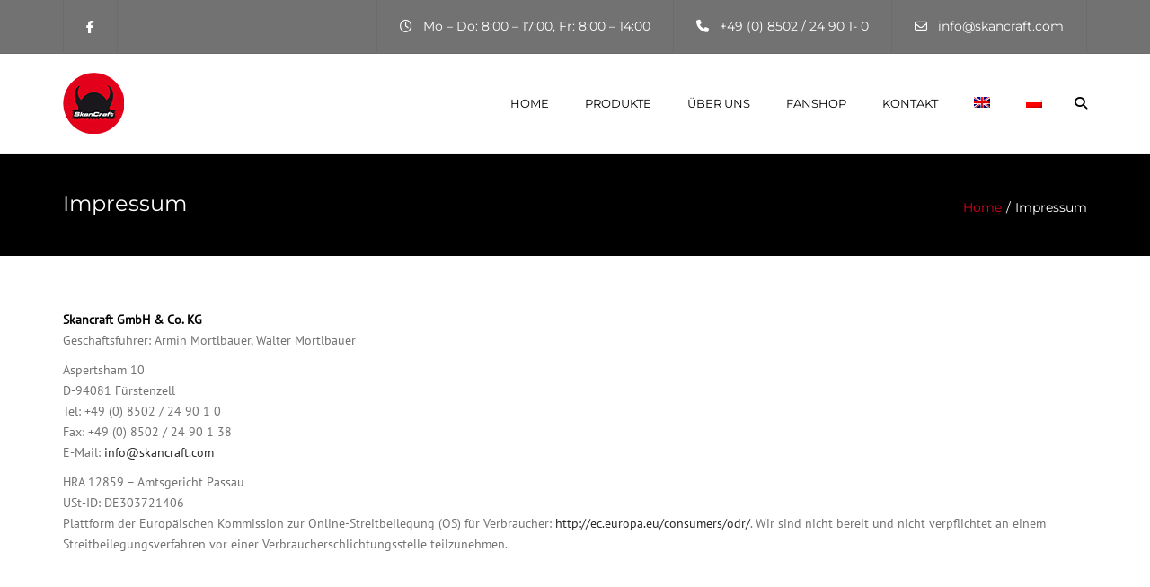

--- FILE ---
content_type: text/html; charset=UTF-8
request_url: https://skancraft.com/impressum/
body_size: 35695
content:
<!DOCTYPE html><html dir="ltr" lang="de-DE"><head><meta charset="UTF-8" /><meta name="viewport" content="width=device-width, initial-scale=1, maximum-scale=1"><link rel="profile" href="http://gmpg.org/xfn/11" /><link rel="pingback" href="" /><link rel="shortcut icon" href="https://skancraft.com/wp-content/uploads/2017/09/favicon.ico" type="image/x-icon" /><style id="aoatfcss" media="all">@charset "UTF-8";.fa,button,input{font-size:inherit}.site-wrapper,svg:not(:root){overflow:hidden}.container,.navbar-toggle,.site-wrap,.vc_col-sm-12,.wpb_wrapper{position:relative}.site-search-close,.top-bar-close,a,input.site-search-input{background-position:0 0;background-repeat:initial initial}.fa{-webkit-font-smoothing:antialiased;text-rendering:auto}*,.rev-btn,.vc_col-sm-12,::after,::before,rs-module-wrap,rs-module-wrap *,ul{box-sizing:border-box}ul{margin-top:0;margin-bottom:8.5px}.wpml-ls-menu-item .wpml-ls-flag{display:inline;vertical-align:baseline}.container::after,.container::before,.vc_column-inner::after,.vc_column-inner::before,.vc_row::after,.vc_row::before{content:' ';display:table}.container::after,.vc_column-inner::after,.vc_row::after{clear:both}.vc_row{margin-left:-15px;margin-right:-15px}.vc_col-sm-12{min-height:1px;padding-left:15px;padding-right:15px}.wpb_content_element{margin-bottom:35px}.vc_column_container{width:100%;padding-left:0;padding-right:0}.vc_column_container>.vc_column-inner{box-sizing:border-box;padding-left:15px;padding-right:15px;width:100%}html{font-family:sans-serif}.site-header .logo-mobile,.site-header-style-transparent .logo-desktop,header,nav,section{display:block}a{color:#d54900;outline:rgb(0,0,0);text-decoration:none}img{border:0;vertical-align:middle;max-width:100%;height:auto}button,input{color:inherit;font-family:inherit;font-style:inherit;font-variant:inherit;font-weight:inherit;line-height:inherit;margin:0}button{overflow:visible;text-transform:none;-webkit-appearance:button}input{line-height:normal}html{font-size:62.5%}body{margin:0;color:#727272;font-family:'Helvetica Neue',Helvetica,Arial,sans-serif;font-size:14px;line-height:1.7}button,input{font-family:inherit;font-size:inherit;line-height:inherit}ul ul{margin-bottom:0}.container{margin-right:auto;margin-left:auto;padding-left:15px;padding-right:15px}.navbar-toggle{float:right;padding:9px 10px;background-color:transparent;background-image:none;border:1px solid transparent;border-radius:4px}body,html{height:100%}.site-wrapper{background-color:#fff}input[type=text]{border:1px solid #eee;border-radius:3px;padding:14px 19px;width:100%}.social a,.top-bar .social a{margin:0 2px;padding:0 10px}.social{padding:0}.social li{display:inline-block;font-size:20px;list-style:none}p{line-height:1.7em;margin:0 0 10px}section .wpb_content_element{margin-bottom:0;clear:both}.wpb_wrapper{max-width:100%}.site-wrap{background-color:#fff;z-index:999}.site-header .logo-desktop,.site-header-style-transparent .logo-mobile,.site-header:not(.site-header-vertical-menu) .logo-sticky{display:none}.site-header:not(.site-header-vertical-menu) .site-logo,.site-header:not(.site-header-vertical-menu) .site-logo a,.site-header:not(.site-header-vertical-menu) .site-logo img{max-height:inherit}.site-header:not(.site-header-vertical-menu) .site-logo{max-width:70%!important;display:table;left:15px;height:100%;position:absolute;top:0;z-index:1}.site-header:not(.site-header-vertical-menu) .site-logo a{display:table-cell;vertical-align:middle}.site-navigation{text-transform:uppercase;margin-right:-10px}.navbar-toggle{margin:0}.sr-only,.top-bar,rs-module{overflow:hidden}.site-header-style-transparent,.site-search{position:relative}.anpstext-desc{display:inline-block}.site-header-style-transparent .nav-wrap{height:74px;left:0;max-height:74px;position:absolute;top:0;width:100%;z-index:9999}.site-header-style-transparent .nav-wrap>.container{height:inherit;max-height:inherit}.site-search{height:0;z-index:9999}.site-search .container,.site-search-form{height:100%;overflow:hidden}.site-search-close,input.site-search-input{-webkit-appearance:none;border:none}input.site-search-input{color:#fff;font-size:24px;padding:20px;text-align:center;border:none!important}input.site-search-input::-webkit-input-placeholder{color:rgba(255,255,255,.247059)}.site-search-close{color:rgba(255,255,255,.247059);font-size:32px;outline:0;padding:0 15px;position:absolute;right:0;top:50%;-webkit-transform:translateY(-50%)}.rev-btn,.rs-layer :not(.rs-wtbindex),rs-layer:not(.rs-wtbindex){outline:0!important}.top-bar,rs-module,rs-module-wrap,section{position:relative}.top-bar{border-bottom:1px solid rgba(0,0,0,.0470588);display:block;padding-bottom:40px;width:100%;z-index:9}.sr-only,.top-bar-close,rs-bg-elem{position:absolute}.top-bar .container{height:0;max-width:100%}@media (max-width:991px){.site-navigation{background-color:#0f0f0f;color:#fff;display:none;left:50%;overflow:auto;padding:30px;position:absolute;-webkit-transform:translateX(-50%);top:100%;width:100vw}.site-navigation ul{list-style:none;margin:0;padding:0}.site-navigation ul a{color:currentcolor;display:inline-block;padding:4px 0}.site-navigation .menu-item-depth-0+.menu-item-depth-0{margin-top:5px}.site-navigation .sub-menu{font-size:13px;list-style:square;padding-left:20px}.navbar-toggle,.site-search-toggle{position:absolute;right:15px;top:50%;-webkit-transform:translateY(-50%)}.navbar-toggle,.site-search-toggle button{border:none;border-radius:4px;color:#fff;font-size:16px;height:30px;width:30px;padding:0!important}.site-search-toggle{margin-right:40px}.navbar-toggle i,.site-search-toggle{display:block}.navbar-toggle i::before,.site-search-toggle::before{width:30px;height:30px;display:block;line-height:30px}.top-bar{text-align:center}.top-bar .container{overflow:hidden}.top-bar .top-bar-left{margin-top:20px}.top-bar .widget-container{display:inline-block;margin-top:5px;margin-left:10px;margin-right:10px}}.top-bar .widget_anpstext .fa{padding-right:12px}.top-bar .social{line-height:1.4em;font-size:15px;list-style:none;margin:0;padding:0}.top-bar .social li{display:inline-block;font-size:inherit}.top-bar .social li:first-child a{margin-left:0;padding-left:0}.top-bar .social li:last-child a{margin-right:0;padding-right:0}.top-bar .social a{display:inline-block}.top-bar-close{border:none;bottom:0;left:50%;padding:7px 20px;-webkit-transform:translateX(-50%)}section{background-size:cover}.fa-envelope-o::before{content:'\f003'}.fa-clock-o::before,.fa.fa-clock-o::before{content:'\f017'}.fa.fa-clock-o,.fa.fa-envelope-o{font-family:'Font Awesome 5 Free';font-weight:400}.fa.fa-facebook{font-family:'Font Awesome 5 Brands';font-weight:400}.fa.fa-facebook::before{content:'\f39e'}.fa.fa-envelope-o::before{content:'\f0e0'}.fa{display:inline-block;font-style:normal;font-variant:normal;line-height:1;font-family:'Font Awesome 5 Free';font-weight:900}.fa-bars::before{content:'\f0c9'}.fa-chevron-down::before{content:'\f078'}.fa-facebook::before{content:'\f09a'}.fa-phone::before{content:'\f095'}.fa-search::before{content:'\f002'}.sr-only{white-space:nowrap;border:0;clip:rect(0 0 0 0);height:1px;margin:-1px;padding:0;width:1px}.rs-p-wp-fix{display:none!important;margin:0!important;height:0!important}rs-module-wrap{visibility:hidden;z-index:1;width:100%;display:block}rs-module{display:block}rs-module img{margin:0;padding:0;border:none;max-width:none!important}rs-slide,rs-slide::before,rs-slides{position:absolute;text-indent:0;top:0;left:0}rs-slide,rs-slide::before{display:block;visibility:hidden}rs-module rs-layer{opacity:0;position:relative;visibility:hidden;white-space:nowrap;display:block;z-index:1;-webkit-font-smoothing:antialiased!important}rs-bg-elem{top:0;left:0;width:100%;height:100%;z-index:0;display:block}.rev-btn{box-shadow:none;text-decoration:none!important}</style><noscript id="aonoscrcss"></noscript><title>Impressum | SkanCraft</title><link rel="alternate" hreflang="de-de" href="https://skancraft.com/impressum/" /><link rel="alternate" hreflang="en-us" href="https://skancraft.com/en/imprint/" /><link rel="alternate" hreflang="pl-pl" href="https://skancraft.com/pl/imprint/" /><link rel="alternate" hreflang="x-default" href="https://skancraft.com/impressum/" /><meta name="robots" content="noindex, max-image-preview:large" /><link rel="canonical" href="https://skancraft.com/impressum/" /><meta name="generator" content="All in One SEO (AIOSEO) 4.9.3" /> <script type="application/ld+json" class="aioseo-schema">{"@context":"https:\/\/schema.org","@graph":[{"@type":"BreadcrumbList","@id":"https:\/\/skancraft.com\/impressum\/#breadcrumblist","itemListElement":[{"@type":"ListItem","@id":"https:\/\/skancraft.com#listItem","position":1,"name":"Home","item":"https:\/\/skancraft.com","nextItem":{"@type":"ListItem","@id":"https:\/\/skancraft.com\/impressum\/#listItem","name":"Impressum"}},{"@type":"ListItem","@id":"https:\/\/skancraft.com\/impressum\/#listItem","position":2,"name":"Impressum","previousItem":{"@type":"ListItem","@id":"https:\/\/skancraft.com#listItem","name":"Home"}}]},{"@type":"Organization","@id":"https:\/\/skancraft.com\/#organization","name":"SkanCraft","description":"Anbauger\u00e4te","url":"https:\/\/skancraft.com\/"},{"@type":"WebPage","@id":"https:\/\/skancraft.com\/impressum\/#webpage","url":"https:\/\/skancraft.com\/impressum\/","name":"Impressum | SkanCraft","inLanguage":"de-DE","isPartOf":{"@id":"https:\/\/skancraft.com\/#website"},"breadcrumb":{"@id":"https:\/\/skancraft.com\/impressum\/#breadcrumblist"},"datePublished":"2017-09-25T17:20:46+02:00","dateModified":"2019-05-07T08:07:32+02:00"},{"@type":"WebSite","@id":"https:\/\/skancraft.com\/#website","url":"https:\/\/skancraft.com\/","name":"SkanCraft","description":"Anbauger\u00e4te","inLanguage":"de-DE","publisher":{"@id":"https:\/\/skancraft.com\/#organization"}}]}</script>    <script data-cfasync="false" data-pagespeed-no-defer>var gtm4wp_datalayer_name = "dataLayer";
	var dataLayer = dataLayer || [];</script> <link rel="alternate" type="application/rss+xml" title="SkanCraft &raquo; Feed" href="https://skancraft.com/feed/" /><link rel="alternate" title="oEmbed (JSON)" type="application/json+oembed" href="https://skancraft.com/wp-json/oembed/1.0/embed?url=https%3A%2F%2Fskancraft.com%2Fimpressum%2F" /><link rel="alternate" title="oEmbed (XML)" type="text/xml+oembed" href="https://skancraft.com/wp-json/oembed/1.0/embed?url=https%3A%2F%2Fskancraft.com%2Fimpressum%2F&#038;format=xml" /><style id='wp-img-auto-sizes-contain-inline-css' type='text/css'>img:is([sizes=auto i],[sizes^="auto," i]){contain-intrinsic-size:3000px 1500px}
/*# sourceURL=wp-img-auto-sizes-contain-inline-css */</style><style id='wp-emoji-styles-inline-css' type='text/css'>img.wp-smiley, img.emoji {
		display: inline !important;
		border: none !important;
		box-shadow: none !important;
		height: 1em !important;
		width: 1em !important;
		margin: 0 0.07em !important;
		vertical-align: -0.1em !important;
		background: none !important;
		padding: 0 !important;
	}
/*# sourceURL=wp-emoji-styles-inline-css */</style><noscript><link rel='stylesheet' href='https://skancraft.com/wp-includes/css/dist/block-library/style.min.css?ver=6.9' type='text/css' media='all' /></noscript><link rel='stylesheet' id='wp-block-library-css' href='https://skancraft.com/wp-includes/css/dist/block-library/style.min.css?ver=6.9' type='text/css' media='print' onload="this.onload=null;this.media='all';" /><style id='global-styles-inline-css' type='text/css'>:root{--wp--preset--aspect-ratio--square: 1;--wp--preset--aspect-ratio--4-3: 4/3;--wp--preset--aspect-ratio--3-4: 3/4;--wp--preset--aspect-ratio--3-2: 3/2;--wp--preset--aspect-ratio--2-3: 2/3;--wp--preset--aspect-ratio--16-9: 16/9;--wp--preset--aspect-ratio--9-16: 9/16;--wp--preset--color--black: #000000;--wp--preset--color--cyan-bluish-gray: #abb8c3;--wp--preset--color--white: #ffffff;--wp--preset--color--pale-pink: #f78da7;--wp--preset--color--vivid-red: #cf2e2e;--wp--preset--color--luminous-vivid-orange: #ff6900;--wp--preset--color--luminous-vivid-amber: #fcb900;--wp--preset--color--light-green-cyan: #7bdcb5;--wp--preset--color--vivid-green-cyan: #00d084;--wp--preset--color--pale-cyan-blue: #8ed1fc;--wp--preset--color--vivid-cyan-blue: #0693e3;--wp--preset--color--vivid-purple: #9b51e0;--wp--preset--color--blue: #3498db;--wp--preset--color--orange: #d54900;--wp--preset--color--green: #89c218;--wp--preset--color--yellow: #f7c51e;--wp--preset--color--light: #ffffff;--wp--preset--color--dark: #242424;--wp--preset--gradient--vivid-cyan-blue-to-vivid-purple: linear-gradient(135deg,rgb(6,147,227) 0%,rgb(155,81,224) 100%);--wp--preset--gradient--light-green-cyan-to-vivid-green-cyan: linear-gradient(135deg,rgb(122,220,180) 0%,rgb(0,208,130) 100%);--wp--preset--gradient--luminous-vivid-amber-to-luminous-vivid-orange: linear-gradient(135deg,rgb(252,185,0) 0%,rgb(255,105,0) 100%);--wp--preset--gradient--luminous-vivid-orange-to-vivid-red: linear-gradient(135deg,rgb(255,105,0) 0%,rgb(207,46,46) 100%);--wp--preset--gradient--very-light-gray-to-cyan-bluish-gray: linear-gradient(135deg,rgb(238,238,238) 0%,rgb(169,184,195) 100%);--wp--preset--gradient--cool-to-warm-spectrum: linear-gradient(135deg,rgb(74,234,220) 0%,rgb(151,120,209) 20%,rgb(207,42,186) 40%,rgb(238,44,130) 60%,rgb(251,105,98) 80%,rgb(254,248,76) 100%);--wp--preset--gradient--blush-light-purple: linear-gradient(135deg,rgb(255,206,236) 0%,rgb(152,150,240) 100%);--wp--preset--gradient--blush-bordeaux: linear-gradient(135deg,rgb(254,205,165) 0%,rgb(254,45,45) 50%,rgb(107,0,62) 100%);--wp--preset--gradient--luminous-dusk: linear-gradient(135deg,rgb(255,203,112) 0%,rgb(199,81,192) 50%,rgb(65,88,208) 100%);--wp--preset--gradient--pale-ocean: linear-gradient(135deg,rgb(255,245,203) 0%,rgb(182,227,212) 50%,rgb(51,167,181) 100%);--wp--preset--gradient--electric-grass: linear-gradient(135deg,rgb(202,248,128) 0%,rgb(113,206,126) 100%);--wp--preset--gradient--midnight: linear-gradient(135deg,rgb(2,3,129) 0%,rgb(40,116,252) 100%);--wp--preset--font-size--small: 13px;--wp--preset--font-size--medium: 20px;--wp--preset--font-size--large: 36px;--wp--preset--font-size--x-large: 42px;--wp--preset--font-size--anps-h-1: 31px;--wp--preset--font-size--anps-h-2: 24px;--wp--preset--font-size--anps-h-3: 21px;--wp--preset--font-size--anps-h-4: 18px;--wp--preset--font-size--anps-h-5: 16px;--wp--preset--spacing--20: 0.44rem;--wp--preset--spacing--30: 0.67rem;--wp--preset--spacing--40: 1rem;--wp--preset--spacing--50: 1.5rem;--wp--preset--spacing--60: 2.25rem;--wp--preset--spacing--70: 3.38rem;--wp--preset--spacing--80: 5.06rem;--wp--preset--shadow--natural: 6px 6px 9px rgba(0, 0, 0, 0.2);--wp--preset--shadow--deep: 12px 12px 50px rgba(0, 0, 0, 0.4);--wp--preset--shadow--sharp: 6px 6px 0px rgba(0, 0, 0, 0.2);--wp--preset--shadow--outlined: 6px 6px 0px -3px rgb(255, 255, 255), 6px 6px rgb(0, 0, 0);--wp--preset--shadow--crisp: 6px 6px 0px rgb(0, 0, 0);}:where(.is-layout-flex){gap: 0.5em;}:where(.is-layout-grid){gap: 0.5em;}body .is-layout-flex{display: flex;}.is-layout-flex{flex-wrap: wrap;align-items: center;}.is-layout-flex > :is(*, div){margin: 0;}body .is-layout-grid{display: grid;}.is-layout-grid > :is(*, div){margin: 0;}:where(.wp-block-columns.is-layout-flex){gap: 2em;}:where(.wp-block-columns.is-layout-grid){gap: 2em;}:where(.wp-block-post-template.is-layout-flex){gap: 1.25em;}:where(.wp-block-post-template.is-layout-grid){gap: 1.25em;}.has-black-color{color: var(--wp--preset--color--black) !important;}.has-cyan-bluish-gray-color{color: var(--wp--preset--color--cyan-bluish-gray) !important;}.has-white-color{color: var(--wp--preset--color--white) !important;}.has-pale-pink-color{color: var(--wp--preset--color--pale-pink) !important;}.has-vivid-red-color{color: var(--wp--preset--color--vivid-red) !important;}.has-luminous-vivid-orange-color{color: var(--wp--preset--color--luminous-vivid-orange) !important;}.has-luminous-vivid-amber-color{color: var(--wp--preset--color--luminous-vivid-amber) !important;}.has-light-green-cyan-color{color: var(--wp--preset--color--light-green-cyan) !important;}.has-vivid-green-cyan-color{color: var(--wp--preset--color--vivid-green-cyan) !important;}.has-pale-cyan-blue-color{color: var(--wp--preset--color--pale-cyan-blue) !important;}.has-vivid-cyan-blue-color{color: var(--wp--preset--color--vivid-cyan-blue) !important;}.has-vivid-purple-color{color: var(--wp--preset--color--vivid-purple) !important;}.has-black-background-color{background-color: var(--wp--preset--color--black) !important;}.has-cyan-bluish-gray-background-color{background-color: var(--wp--preset--color--cyan-bluish-gray) !important;}.has-white-background-color{background-color: var(--wp--preset--color--white) !important;}.has-pale-pink-background-color{background-color: var(--wp--preset--color--pale-pink) !important;}.has-vivid-red-background-color{background-color: var(--wp--preset--color--vivid-red) !important;}.has-luminous-vivid-orange-background-color{background-color: var(--wp--preset--color--luminous-vivid-orange) !important;}.has-luminous-vivid-amber-background-color{background-color: var(--wp--preset--color--luminous-vivid-amber) !important;}.has-light-green-cyan-background-color{background-color: var(--wp--preset--color--light-green-cyan) !important;}.has-vivid-green-cyan-background-color{background-color: var(--wp--preset--color--vivid-green-cyan) !important;}.has-pale-cyan-blue-background-color{background-color: var(--wp--preset--color--pale-cyan-blue) !important;}.has-vivid-cyan-blue-background-color{background-color: var(--wp--preset--color--vivid-cyan-blue) !important;}.has-vivid-purple-background-color{background-color: var(--wp--preset--color--vivid-purple) !important;}.has-black-border-color{border-color: var(--wp--preset--color--black) !important;}.has-cyan-bluish-gray-border-color{border-color: var(--wp--preset--color--cyan-bluish-gray) !important;}.has-white-border-color{border-color: var(--wp--preset--color--white) !important;}.has-pale-pink-border-color{border-color: var(--wp--preset--color--pale-pink) !important;}.has-vivid-red-border-color{border-color: var(--wp--preset--color--vivid-red) !important;}.has-luminous-vivid-orange-border-color{border-color: var(--wp--preset--color--luminous-vivid-orange) !important;}.has-luminous-vivid-amber-border-color{border-color: var(--wp--preset--color--luminous-vivid-amber) !important;}.has-light-green-cyan-border-color{border-color: var(--wp--preset--color--light-green-cyan) !important;}.has-vivid-green-cyan-border-color{border-color: var(--wp--preset--color--vivid-green-cyan) !important;}.has-pale-cyan-blue-border-color{border-color: var(--wp--preset--color--pale-cyan-blue) !important;}.has-vivid-cyan-blue-border-color{border-color: var(--wp--preset--color--vivid-cyan-blue) !important;}.has-vivid-purple-border-color{border-color: var(--wp--preset--color--vivid-purple) !important;}.has-vivid-cyan-blue-to-vivid-purple-gradient-background{background: var(--wp--preset--gradient--vivid-cyan-blue-to-vivid-purple) !important;}.has-light-green-cyan-to-vivid-green-cyan-gradient-background{background: var(--wp--preset--gradient--light-green-cyan-to-vivid-green-cyan) !important;}.has-luminous-vivid-amber-to-luminous-vivid-orange-gradient-background{background: var(--wp--preset--gradient--luminous-vivid-amber-to-luminous-vivid-orange) !important;}.has-luminous-vivid-orange-to-vivid-red-gradient-background{background: var(--wp--preset--gradient--luminous-vivid-orange-to-vivid-red) !important;}.has-very-light-gray-to-cyan-bluish-gray-gradient-background{background: var(--wp--preset--gradient--very-light-gray-to-cyan-bluish-gray) !important;}.has-cool-to-warm-spectrum-gradient-background{background: var(--wp--preset--gradient--cool-to-warm-spectrum) !important;}.has-blush-light-purple-gradient-background{background: var(--wp--preset--gradient--blush-light-purple) !important;}.has-blush-bordeaux-gradient-background{background: var(--wp--preset--gradient--blush-bordeaux) !important;}.has-luminous-dusk-gradient-background{background: var(--wp--preset--gradient--luminous-dusk) !important;}.has-pale-ocean-gradient-background{background: var(--wp--preset--gradient--pale-ocean) !important;}.has-electric-grass-gradient-background{background: var(--wp--preset--gradient--electric-grass) !important;}.has-midnight-gradient-background{background: var(--wp--preset--gradient--midnight) !important;}.has-small-font-size{font-size: var(--wp--preset--font-size--small) !important;}.has-medium-font-size{font-size: var(--wp--preset--font-size--medium) !important;}.has-large-font-size{font-size: var(--wp--preset--font-size--large) !important;}.has-x-large-font-size{font-size: var(--wp--preset--font-size--x-large) !important;}
/*# sourceURL=global-styles-inline-css */</style><style id='classic-theme-styles-inline-css' type='text/css'>/*! This file is auto-generated */
.wp-block-button__link{color:#fff;background-color:#32373c;border-radius:9999px;box-shadow:none;text-decoration:none;padding:calc(.667em + 2px) calc(1.333em + 2px);font-size:1.125em}.wp-block-file__button{background:#32373c;color:#fff;text-decoration:none}
/*# sourceURL=/wp-includes/css/classic-themes.min.css */</style><noscript><link rel='stylesheet' href='https://skancraft.com/wp-content/cache/autoptimize/css/autoptimize_single_64ac31699f5326cb3c76122498b76f66.css?ver=6.1.4' type='text/css' media='all' /></noscript><link rel='stylesheet' id='contact-form-7-css' href='https://skancraft.com/wp-content/cache/autoptimize/css/autoptimize_single_64ac31699f5326cb3c76122498b76f66.css?ver=6.1.4' type='text/css' media='print' onload="this.onload=null;this.media='all';" /> <noscript><link rel='stylesheet' href='https://skancraft.com/wp-content/cache/autoptimize/css/autoptimize_single_7084a2f33f23abb903b3c402b260e666.css?ver=6.9' type='text/css' media='all' /></noscript><link rel='stylesheet' id='wpdm-fonticon-css' href='https://skancraft.com/wp-content/cache/autoptimize/css/autoptimize_single_7084a2f33f23abb903b3c402b260e666.css?ver=6.9' type='text/css' media='print' onload="this.onload=null;this.media='all';" /> <noscript><link rel='stylesheet' href='https://skancraft.com/wp-content/plugins/download-manager/assets/css/front.min.css?ver=6.9' type='text/css' media='all' /></noscript><link rel='stylesheet' id='wpdm-front-css' href='https://skancraft.com/wp-content/plugins/download-manager/assets/css/front.min.css?ver=6.9' type='text/css' media='print' onload="this.onload=null;this.media='all';" /><style id='wpdm-front-inline-css' type='text/css'>.w3eden { /* color-scheme: light */ }
/*# sourceURL=wpdm-front-inline-css */</style><noscript><link rel='stylesheet' href='https://skancraft.com/wp-content/cache/autoptimize/css/autoptimize_single_54387e67ed818c8d53d865c350c8ff01.css?ver=1.0.0' type='text/css' media='' /></noscript><link rel='stylesheet' id='dscf7-math-captcha-style-css' href='https://skancraft.com/wp-content/cache/autoptimize/css/autoptimize_single_54387e67ed818c8d53d865c350c8ff01.css?ver=1.0.0' type='text/css' media='print' onload="this.onload=null;this.media='';" /> <noscript><link rel='stylesheet' href='https://skancraft.com/wp-content/plugins/sitepress-multilingual-cms/templates/language-switchers/menu-item/style.min.css?ver=1' type='text/css' media='all' /></noscript><link rel='stylesheet' id='wpml-menu-item-0-css' href='https://skancraft.com/wp-content/plugins/sitepress-multilingual-cms/templates/language-switchers/menu-item/style.min.css?ver=1' type='text/css' media='print' onload="this.onload=null;this.media='all';" /> <noscript><link rel='stylesheet' href='https://skancraft.com/wp-content/cache/autoptimize/css/autoptimize_single_be20f532e5fd28bcce6b7977e33b4e5f.css?ver=6.9' type='text/css' media='all' /></noscript><link rel='stylesheet' id='local_fonts-css' href='https://skancraft.com/wp-content/cache/autoptimize/css/autoptimize_single_be20f532e5fd28bcce6b7977e33b4e5f.css?ver=6.9' type='text/css' media='print' onload="this.onload=null;this.media='all';" /> <noscript><link rel='stylesheet' href='https://skancraft.com/wp-content/cache/autoptimize/css/autoptimize_single_6bb775884692a9245934ce1717e2b6ce.css?ver=2.3.5-31' type='text/css' media='all' /></noscript><link rel='stylesheet' id='borlabs-cookie-css' href='https://skancraft.com/wp-content/cache/autoptimize/css/autoptimize_single_6bb775884692a9245934ce1717e2b6ce.css?ver=2.3.5-31' type='text/css' media='print' onload="this.onload=null;this.media='all';" /> <noscript><link rel='stylesheet' href='https://skancraft.com/wp-content/cache/autoptimize/css/autoptimize_single_57cb9137bb583495c82aaad846c7a290.css?ver=1685702878' type='text/css' media='all' /></noscript><link rel='stylesheet' id='main-style-css' href='https://skancraft.com/wp-content/cache/autoptimize/css/autoptimize_single_57cb9137bb583495c82aaad846c7a290.css?ver=1685702878' type='text/css' media='print' onload="this.onload=null;this.media='all';" /> <noscript><link rel='stylesheet' href='https://skancraft.com/wp-content/cache/autoptimize/css/autoptimize_single_75cff761286bc648aa0ad67c61dca2b7.css?ver=1707144049' type='text/css' media='all' /></noscript><link rel='stylesheet' id='wpgdprc-front-css-css' href='https://skancraft.com/wp-content/cache/autoptimize/css/autoptimize_single_75cff761286bc648aa0ad67c61dca2b7.css?ver=1707144049' type='text/css' media='print' onload="this.onload=null;this.media='all';" /><style id='wpgdprc-front-css-inline-css' type='text/css'>:root{--wp-gdpr--bar--background-color: #000000;--wp-gdpr--bar--color: #ffffff;--wp-gdpr--button--background-color: #000000;--wp-gdpr--button--background-color--darken: #000000;--wp-gdpr--button--color: #ffffff;}
/*# sourceURL=wpgdprc-front-css-inline-css */</style><noscript><link rel='stylesheet' href='https://skancraft.com/wp-content/themes/constructo/css/font-awesome.min.css?ver=6.9' type='text/css' media='all' /></noscript><link rel='stylesheet' id='font-awesome-css' href='https://skancraft.com/wp-content/themes/constructo/css/font-awesome.min.css?ver=6.9' type='text/css' media='print' onload="this.onload=null;this.media='all';" /> <noscript><link rel='stylesheet' href='https://skancraft.com/wp-content/cache/autoptimize/css/autoptimize_single_c8322bd5bffc8e2856f2cbcd03c61d18.css?ver=6.9' type='text/css' media='all' /></noscript><link rel='stylesheet' id='owl-css-css' href='https://skancraft.com/wp-content/cache/autoptimize/css/autoptimize_single_c8322bd5bffc8e2856f2cbcd03c61d18.css?ver=6.9' type='text/css' media='print' onload="this.onload=null;this.media='all';" /> <noscript><link rel='stylesheet' href='https://skancraft.com/wp-content/cache/autoptimize/css/autoptimize_single_9c0bb7d31bff148d8d7978fd8bb34381.css?ver=6.9' type='text/css' media='all' /></noscript><link rel='stylesheet' id='theme_main_style-css' href='https://skancraft.com/wp-content/cache/autoptimize/css/autoptimize_single_9c0bb7d31bff148d8d7978fd8bb34381.css?ver=6.9' type='text/css' media='print' onload="this.onload=null;this.media='all';" /> <noscript><link rel='stylesheet' href='https://skancraft.com/wp-content/cache/autoptimize/css/autoptimize_single_5b6ce4210ea669608a1cf8e9b1aac371.css?ver=6.9' type='text/css' media='all' /></noscript><link rel='stylesheet' id='swipebox-css' href='https://skancraft.com/wp-content/cache/autoptimize/css/autoptimize_single_5b6ce4210ea669608a1cf8e9b1aac371.css?ver=6.9' type='text/css' media='print' onload="this.onload=null;this.media='all';" /> <noscript><link rel='stylesheet' href='https://skancraft.com/wp-content/cache/autoptimize/css/autoptimize_single_8e8ffed6cc774345209e9f039824b6a3.css?ver=6.9' type='text/css' media='all' /></noscript><link rel='stylesheet' id='anps_core-css' href='https://skancraft.com/wp-content/cache/autoptimize/css/autoptimize_single_8e8ffed6cc774345209e9f039824b6a3.css?ver=6.9' type='text/css' media='print' onload="this.onload=null;this.media='all';" /> <noscript><link rel='stylesheet' href='https://skancraft.com/wp-content/cache/autoptimize/css/autoptimize_single_5647bd23d5304d15870d8bea2a14914c.css?ver=6.9' type='text/css' media='all' /></noscript><link rel='stylesheet' id='theme_wordpress_style-css' href='https://skancraft.com/wp-content/cache/autoptimize/css/autoptimize_single_5647bd23d5304d15870d8bea2a14914c.css?ver=6.9' type='text/css' media='print' onload="this.onload=null;this.media='all';" /><style id='theme_wordpress_style-inline-css' type='text/css'>body, ol.list > li > *, .recent-portfolio--modern-1 .recent-portfolio__excerpt, .testimonial-modern__link, .testimonial-modern__link:hover, .testimonial-modern__link:focus, .product_meta span span, .f-content__content { color: #727272; } @media (min-width: 1200px) { .container { width: 1170px; } .site-header-layout-normal .nav-bar-wrapper { width: 1200px; } } .top-bar, .top-bar a { font-size: 14px; } @media(min-width: 992px) { .mini-cart-wrap .cart-contents > i, .nav-wrap .site-search-toggle button, .nav-bar .site-search-toggle button { color: #000; } .site-navigation a, .home .site-header-sticky-active .site-navigation .menu-item-depth-0 > a:not(:hover):not(:focus), .paralax-header .site-header-style-transparent.site-header-sticky-active .site-navigation .menu-item-depth-0 > a:not(:hover):not(:focus), .nav-empty { color: #000; } .menu-button { color: #000 !important; } } .site-header-style-normal .nav-wrap { background-color: #fff; } @media(min-width: 992px) { .site-navigation .sub-menu { background-color: #fff; } .site-navigation .sub-menu a { color: #000; } } .heading-left.divider-sm span:before, .heading-middle.divider-sm span:before, .heading-middle span:before, .heading-left span:before, .divider-modern:not(.heading-content) span:after, .recent-portfolio__title::after, .portfolio-modern__title::after, .rp-modern__header::after { background-color: #e2001a; } .site-navigation .current-menu-item > a:not(:focus):not(:hover), .home .site-navigation .current-menu-item > a:not(:focus):not(:hover), .home .site-header.site-header-sticky-active .menu-item-depth-0.current-menu-item > a:not(:focus):not(:hover) { color: #e2001a !important; } @media(min-width: 992px) { .site-search-toggle button:hover, .site-search-toggle button:focus, .site-navigation ul:not(.sub-menu) > li > a:hover, .site-navigation ul:not(.sub-menu) > li > a:focus { color: #e2001a; } } @media(max-width: 991px) { .site-search-toggle button:hover, .site-search-toggle button:focus, .navbar-toggle:hover, .navbar-toggle:focus { background-color: #e2001a; } .site-search-toggle button, .navbar-toggle { background-color: #292929; } } @media(min-width: 992px) { .home .site-navigation .menu-item-depth-0 > a, .home header:not(.site-header-sticky-active) .site-search-toggle button:not(:hover):not(:focus), .nav-empty { color: #ffffff; } .home .site-navigation ul:not(.sub-menu) > li > a, .home .nav-empty, .home header:not(.site-header-sticky-active) .mini-cart-wrap .cart-contents > i, .home header:not(.site-header-sticky-active) .site-search-toggle button { color: #ffffff; } } .top-bar { background-color: #727272; color: #ffffff; } .top-bar a:not(:hover) { color: #ffffff; } .top-bar, .top-bar a { font-size: 14px; } @media(min-width: 992px) { .top-bar, .top-bar > .container { height: 60px; } .site-header:not(.site-header-vertical-menu) .site-navigation > ul > li:after { display: none; } } @media (min-width: 992px) { .site-header-dropdown-2 .sub-menu .menu-item + .menu-item > a::before, .site-header-dropdown-3 .sub-menu .menu-item + .menu-item > a::before { background-color: #ececec; } } .site-footer { background: #242424; } .site-footer .copyright-footer { color: #c4c4c4; background: #0f0f0f; } footer.site-footer .copyright-footer > .container:before, .site-footer.style-4 .working-hours td::after, .site-footer.style-4 .working-hours th::after { background: #fff; } .site-footer.style-4 .tagcloud a, .site-footer.style-4 .menu-item { border-color: #fff; } .site-footer, .site-footer h3, .site-footer h4, .site-wrap .site-footer .recentcomments a, .site-wrap .site-footer caption, .site-wrap .site-footer th, .site-wrap .site-footer span, .site-wrap .site-footer cite, .site-wrap .site-footer strong, .site-wrap .site-footer #today { color: #d9d9d9 !important; } .site-footer .row .widget-title { color: #fff} a, .btn-link, .icon.style-2 .fa, .error-404 h2, .page-heading, .statement .style-3, .dropcaps.style-2:first-letter, .list li:before, ol.list, .post.style-2 header > span, .post.style-2 header .fa, .page-numbers span, .nav-links span, .team .socialize a, blockquote.style-2:before, .panel-group.style-2 .panel-title a:before, .contact-info .fa, blockquote.style-1:before, .comment-list .comment header h1, .faq .panel-title a.collapsed:before, .faq .panel-title a:after, .faq .panel-title a, .filter button.selected, .filter:before, .primary, .search-posts i, .counter .counter-number, #wp-calendar th, #wp-calendar caption, .testimonials blockquote p:before, .testimonials blockquote p:after, .heading-left span:before, .heading-middle span:before, .price, .widget-price, .star-rating, section.container .widget_shopping_cart .quantity, .tab-pane .commentlist .meta strong, .woocommerce-tabs .commentlist .meta strong, .widget_recent_comments .recentcomments a { color: #292929; } .testimonials.white blockquote p:before, .testimonials.white blockquote p:after { color: #fff; } .counter .wrapbox { border-color:#292929; } body .tp-bullets.simplebullets.round .bullet.selected { border-color: #292929; } .carousel-indicators li.active, .ls-michell .ls-bottom-slidebuttons a.ls-nav-active { border-color: #292929 !important; } .icon .fa, .posts div a, .progress-bar, .nav-tabs > li.active:after, .vc_tta-style-anps_tabs .vc_tta-tabs-list > li.vc_active:after, section.container .menu li.current-menu-item .sub-menu a, section.container .menu li.current-menu-ancestor .sub-menu a, .pricing-table header, .mark, .post .post-meta button, blockquote.style-2:after, .panel-style-1 .panel-title a:before, .carousel-indicators li, .carousel-indicators .active, .ls-michell .ls-bottom-slidebuttons a, .twitter .carousel-indicators li, .twitter .carousel-indicators li.active, #wp-calendar td a, body .tp-bullets.simplebullets.round .bullet, .site-search, .onsale, .plus, .minus, .widget_price_filter .ui-slider .ui-slider-range, .mini-cart-wrap .cart-contents > span, .form-submit #submit, .testimonials blockquote header:before, div.woocommerce-tabs ul.tabs li.active:before , mark, .woocommerce-product-gallery__trigger { background-color: #292929; } .testimonials.white blockquote header:before { background-color: #fff; } h1, h2, h3, h4, h5, h6, .nav-tabs > li > a, .nav-tabs > li.active > a, .vc_tta-tabs-list > li > a span, .statement, .page-heading a, .page-heading a:after, p strong, .dropcaps:first-letter, .page-numbers a, .nav-links a, .searchform, .searchform input[type="text"], .socialize a, .widget_rss .rss-date, .widget_rss cite, .panel-title, .panel-group.style-2 .panel-title a.collapsed:before, blockquote.style-1, .comment-list .comment header, .faq .panel-title a:before, .faq .panel-title a.collapsed, .filter button, .carousel .carousel-control, #wp-calendar #today, .woocommerce-result-count, input.qty, .product_meta, .woocommerce-review-link, .woocommerce-before-loop .woocommerce-ordering:after, .widget_price_filter .price_slider_amount .button, .widget_price_filter .price_label, section.container .product_list_widget li h4 a, .shop_table.table thead th, .shop_table.table tfoot, .product-single-header .variations label, .tab-pane .commentlist .meta, .woocommerce-tabs .commentlist .meta, .f-content__title, .icon-m__title, table.table > thead th, .recent-portfolio__title, a:hover .recent-portfolio__title, a:focus .recent-portfolio__title, .portfolio-modern__title, a:hover .portfolio-modern__title, a:focus .portfolio-modern__title { color: #000; } .ls-michell .ls-nav-next, .ls-michell .ls-nav-prev { color:#fff; } .contact-form input[type="text"]:focus, .contact-form textarea:focus { border-color: #000 !important; } .pricing-table header h2, .mark.style-2, .btn.dark, .twitter .carousel-indicators li, .added_to_cart { background-color: #000; } .price_slider_wrapper .ui-widget-content { background-color: #ececec; } body, .alert .close, .post header, #lang_sel_list a.lang_sel_sel, #lang_sel_list ul a, #lang_sel_list_list ul a:visited, .widget_icl_lang_sel_widget #lang_sel ul li ul li a, .widget_icl_lang_sel_widget #lang_sel a, .heading-subtitle { font-family: PT Sans; } .site-logo { font-family: Arial, Helvetica, sans-serif; } h1, h2, h3, h4, h5, h6, .btn, .woocommerce-page .button, .page-heading, .team em, blockquote.style-1, .onsale, .added_to_cart, .price, .widget-price, .woocommerce-review-link, .product_meta, .tab-pane .commentlist .meta, .woocommerce-tabs .commentlist .meta, .wpcf7-submit, .f-content__title, .icon-m__title, .icon-m__link, button.single_add_to_cart_button, .important, .shipping-calculator-button, .pricing-table header h2, .pricing-table header .price, .pricing-table header .currency, .table thead, h1.style-3, h2.style-3, h3.style-3, h4.style-3, h5.style-3, h6.style-3, .page-numbers a, .page-numbers span, .nav-links a, .nav-links span, .alert, .comment-list .comment header, .woocommerce-result-count, .product_list_widget li > a, .product_list_widget li p.total strong, .cart_list + .total, .shop_table.table tfoot, .product-single-header .variations label, .site-search #searchform-header input[type="text"] { font-family: Montserrat; font-weight: 500;} .nav-tabs > li > a, .site-navigation > ul a, .menu-button, .vc_tta-tabs-list > li > a, .tp-arr-titleholder, .above-nav-bar.top-bar ul li { font-family: Montserrat; font-weight: 500;} .testimonials.carousel .white ~ .carousel-control:hover, .testimonials.carousel .white ~ .carousel-control:focus { color: #e2001a !important; } .testimonials blockquote p { border-bottom: 1px solid #292929; } .testimonials.white blockquote p { border-bottom: 1px solid #fff; } div.testimonials blockquote.item.active p, .testimonials blockquote cite { color: #292929; } div.testimonials.white blockquote.item.active p, div.testimonials.white blockquote.item.active cite a, div.testimonials.white blockquote.item.active cite, .wpb_content_element .widget .tagcloud a, div.testimonials.white blockquote.item p, div.testimonials.white blockquote.item cite, .testimonials.carousel .white ~ .carousel-control { color: #fff; } a:hover, a:focus, .a:hover, .site-header a:hover, .icon a:hover h2, .nav-tabs > li > a:hover, .top-bar a:hover, .page-heading a:hover, .menu a:hover, .menu .is-active a, .page-numbers a:hover, .nav-links a:hover, .widget-categories a:hover, .product-categories a:hover, .widget_archive a:hover, .widget_categories a:hover, .widget_recent_entries a:hover, .socialize a:hover, .faq .panel-title a.collapsed:hover, .carousel .carousel-control:hover, a:hover h1, a:hover h2, a:hover h3, a:hover h4, a:hover h5, .ls-michell .ls-nav-next:hover, .ls-michell .ls-nav-prev:hover, body .tp-leftarrow.default:hover, body .tp-rightarrow.default:hover, .product_list_widget li h4 a:hover, .cart-contents:hover i, .icon.style-2 a:hover .fa, .team .socialize a:hover, .recentblog header a:hover h2, .scrollup a:hover, .hovercolor, i.hovercolor, .post.style-2 header i.hovercolor.fa, article.post-sticky header:before, .wpb_content_element .widget a:hover, .star-rating, .menu .current_page_item > a, .vc_tta-tab:hover > a > span, .page-numbers.current, .widget_layered_nav a:hover, .widget_layered_nav a:focus, .widget_layered_nav .chosen a, .widget_layered_nav_filters a:hover, .widget_layered_nav_filters a:focus, .widget_rating_filter .star-rating:hover, .widget_rating_filter .star-rating:focus, .icon-m__link, .bg-primary, .logos .owl-nav > *:hover, .logos .owl-nav > *:focus, .testimonials-modern .owl-nav > *:hover, .testimonials-modern .owl-nav > *:focus, .rp-modern__icon { color: #e2001a; } .filter button.selected { color: #e2001a!important; } .logos--style-3 .logos__wrap:hover, .logos--style-3 .logos__wrap:focus, .logos--style-5 .logos__wrap:hover, .logos--style-5 .logos__wrap:focus, .scrollup a:hover, .panel-style-3 .panel-heading a, .gallery-fs .owl-item a:hover:after, .gallery-fs .owl-item a:focus:after, .gallery-fs .owl-item a.selected:after, blockquote:not([class]) p, .blockquote-style-1 p, .blockquote-style-2 p, .featured-content, .post-minimal-wrap { border-color: #e2001a; } .site-footer:not(.style-4) .tagcloud a:hover, .twitter .carousel-indicators li:hover, .added_to_cart:hover, .icon a:hover .fa, .posts div a:hover, #wp-calendar td a:hover, .plus:hover, .minus:hover, .widget_price_filter .price_slider_amount .button:hover, .form-submit #submit:hover, .anps_download > a span.anps_download_icon, .onsale, .mini-cart-wrap .cart-contents > span, .woocommerce-product-gallery__trigger:hover, .woocommerce-product-gallery__trigger:focus, .f-content__icon, .f-content__divider, .icon-m__media, .panel-style-3 .panel-heading a, .logos .owl-dot:hover, .logos .owl-dot:focus, .logos .owl-dot.active, .testimonials-modern .owl-dot:hover, .testimonials-modern .owl-dot:focus, .testimonials-modern .owl-dot.active, .large-above-menu-style-5 .widget_anpstext .fa, .large-above-menu-style-5 .widget_anpssocial ul, .menu-button { background-color: #e2001a; } .comment-list .bypostauthor .author { color: #e2001a; } body { font-size: 14px; } h1, .h1 { font-size: 31px; } h2, .h2 { font-size: 15px; } h3, .h3 { font-size: 18px; } h4, .h4 {font-size: 18px; } h5, .h5 { font-size: 16px; } .site-navigation, .site-navigation ul li a { font-size: 13px; } @media (min-width: 992px) { .site-header-dropdown-3 .site-navigation > ul > .menu-item:not(.megamenu) .sub-menu a:hover, .site-header-dropdown-3 .site-navigation > ul > .menu-item:not(.megamenu) .sub-menu a:focus { background-color: #e2001a; } } @media (min-width: 1200px) { .site-navigation .sub-menu a, .site-navigation .main-menu .megamenu { font-size: 12px; } } .page-heading h1 { font-size: 24px; line-height: 34px; } .recent-portfolio__title, .recentportfolio h2, .portfolio h2, .portfolio-modern__title { font-size: 16px; } article.post-sticky header .stickymark i.nav_background_color { color: #fff; } .triangle-topleft.hovercolor { border-top: 60px solid #e2001a; } h1.single-blog, article.post h1.single-blog { font-size: 28px; } .home .site-header .above-nav-bar.top-bar, .home div.site-wrapper div.transparent.top-bar, .home div.site-wrapper div.transparent.top-bar #lang_sel a.lang_sel_sel { color: #ebebeb; } @media (min-width: 993px) { .responsive .site-navigation .sub-menu { background:#fff; } .responsive .site-navigation .sub-menu a { color: #000; } } .site-header:not(.site-header-vertical-menu) .site-logo { display: table; left: 15px; height: 100%; position: absolute; top: 0; max-width: 65%; }input#place_order { background-color: #292929; } input#place_order:hover, input#place_order:focus { background-color: #e2001a; } .btn, .wpcf7-submit, button.single_add_to_cart_button, p.form-row input.button, .woocommerce-page .button { user-select: none; background-image: none; border: 0; color: #fff; cursor: pointer; display: inline-block; line-height: 1.5; margin-bottom: 0; max-width: 100%; text-align: center; text-transform: uppercase; text-decoration: none; transition: background-color 0.2s ease 0s; text-overflow: ellipsis; vertical-align: middle; overflow: hidden; white-space: nowrap; } .btn.btn-sm, .wpcf7-submit { padding: 11px 17px; font-size: 14px; } .btn, .wpcf7-submit, button.single_add_to_cart_button, p.form-row input.button, .woocommerce-page .button { border-radius: 4px; background-color: #292929; color: #fff; } .btn:hover, .btn:active, .btn:focus, .wpcf7-submit:hover, .wpcf7-submit:active, .wpcf7-submit:focus, button.single_add_to_cart_button:hover, button.single_add_to_cart_button:active, button.single_add_to_cart_button:focus, p.form-row input.button:hover, p.form-row input.button:focus, .woocommerce-page .button:hover, .woocommerce-page .button:focus { background-color: #e2001a; color: #fff; border:0; } .btn.style-1, .vc_btn.style-1 { border-radius: 4px; background-color: #292929; color: #fff!important; } .btn.style-1:hover, .btn.style-1:active, .btn.style-1:focus, .vc_btn.style-1:hover, .vc_btn.style-1:active, .vc_btn.style-1:focus { background-color: #e2001a; color: #fff!important; } .btn.slider { border-radius: 4px; background-color: #292929; color: #fff; } .btn.slider:hover, .btn.slider:active, .btn.slider:focus { background-color: #242424; color: #fff; } .btn.style-2, .vc_btn.style-2 { border-radius: 4px; border: 2px solid #e2001a; background-color: #e2001a; color: #fff!important; } .btn.style-2:hover, .btn.style-2:active, .btn.style-2:focus, .vc_btn.style-2:hover, .vc_btn.style-2:active, .vc_btn.style-2:focus { background-color: #000000; color: #fff!important; border-color: #e2001a; border: 2px solid #e2001a; } .btn.style-3, .vc_btn.style-3 { border: 2px solid #ffffff; border-radius: 4px; background-color: transparent; color: #ffffff!important; } .btn.style-3:hover, .btn.style-3:active, .btn.style-3:focus, .vc_btn.style-3:hover, .vc_btn.style-3:active, .vc_btn.style-3:focus { border: 2px solid #ffffff; background-color: #ffffff; color: #242424!important; } .btn.style-4, .vc_btn.style-4 { padding-left: 0 !important; background-color: transparent; color: #e2001a!important; border: none; } .btn.style-4:hover, .btn.style-4:active, .btn.style-4:focus, .vc_btn.style-4:hover, .vc_btn.style-4:active, .vc_btn.style-4:focus { background: none; color: #242424!important; border: none; border-color: transparent; outline: none; } .btn.style-5, .vc_btn.style-5 { background-color: #c3c3c3!important; color: #fff!important; border: none; } .btn.style-5:hover, .btn.style-5:active, .btn.style-5:focus, .vc_btn.style-5:hover, .vc_btn.style-5:active, .vc_btn.style-5:focus { background-color: #737373!important; color: #fff!important; } .post-page-numbers { color: #fff; background: #292929; } .post-page-numbers:hover, .post-page-numbers:focus, .post-page-numbers.current { color: #fff; background: #e2001a; }
/*# sourceURL=theme_wordpress_style-inline-css */</style><noscript><link rel='stylesheet' href='https://skancraft.com/wp-content/themes/constructo/custom.css?ver=6.9' type='text/css' media='all' /></noscript><link rel='stylesheet' id='custom-css' href='https://skancraft.com/wp-content/themes/constructo/custom.css?ver=6.9' type='text/css' media='print' onload="this.onload=null;this.media='all';" /> <script type="text/javascript" src="https://skancraft.com/wp-includes/js/jquery/jquery.min.js?ver=3.7.1" id="jquery-core-js"></script> <script type="text/javascript" src="https://skancraft.com/wp-includes/js/jquery/jquery-migrate.min.js?ver=3.4.1" id="jquery-migrate-js"></script> <script type="text/javascript" id="jquery-js-after">document.addEventListener('DOMContentLoaded',function(){document.querySelectorAll('.w3eden').forEach(function(el){el.classList.add('light-mode')})});
//# sourceURL=jquery-js-after</script> <script defer type="text/javascript" src="https://skancraft.com/wp-content/plugins/download-manager/assets/js/wpdm.min.js?ver=6.9" id="wpdm-frontend-js-js"></script> <script defer id="wpdm-frontjs-js-extra" src="[data-uri]"></script> <script defer type="text/javascript" src="https://skancraft.com/wp-content/plugins/download-manager/assets/js/front.min.js?ver=3.3.44" id="wpdm-frontjs-js"></script> <script defer id="borlabs-cookie-prioritize-js-extra" src="[data-uri]"></script> <script defer type="text/javascript" src="https://skancraft.com/wp-content/plugins/borlabs-cookie/assets/javascript/borlabs-cookie-prioritize.min.js?ver=2.3.5" id="borlabs-cookie-prioritize-js"></script> <script defer id="wpgdprc-front-js-js-extra" src="[data-uri]"></script> <script defer type="text/javascript" src="https://skancraft.com/wp-content/plugins/wp-gdpr-compliance/Assets/js/front.min.js?ver=1707144049" id="wpgdprc-front-js-js"></script> <script defer src="data:text/javascript;base64,"></script><link rel="https://api.w.org/" href="https://skancraft.com/wp-json/" /><link rel="alternate" title="JSON" type="application/json" href="https://skancraft.com/wp-json/wp/v2/pages/9" /><link rel="EditURI" type="application/rsd+xml" title="RSD" href="https://skancraft.com/xmlrpc.php?rsd" /><meta name="generator" content="WordPress 6.9" /><link rel='shortlink' href='https://skancraft.com/?p=9' /><meta name="generator" content="WPML ver:4.8.6 stt:1,3,41;" /> <script defer type="text/javascript" src="https://secure.office-insightdetails.com/js/788376.js" ></script> <noscript><img alt="" src="https://secure.office-insightdetails.com/788376.png" style="display:none;" /></noscript>  <script data-cfasync="false" data-pagespeed-no-defer type="text/javascript">var dataLayer_content = {"pagePostType":"page","pagePostType2":"single-page","pagePostAuthor":"lukadmin"};
	dataLayer.push( dataLayer_content );</script> <script data-cfasync="false" data-pagespeed-no-defer type="text/javascript">(function(w,d,s,l,i){w[l]=w[l]||[];w[l].push({'gtm.start':
new Date().getTime(),event:'gtm.js'});var f=d.getElementsByTagName(s)[0],
j=d.createElement(s),dl=l!='dataLayer'?'&l='+l:'';j.async=true;j.src=
'//www.googletagmanager.com/gtm.js?id='+i+dl;f.parentNode.insertBefore(j,f);
})(window,document,'script','dataLayer','GTM-WKMVHDK');</script> <meta name="generator" content="Powered by WPBakery Page Builder - drag and drop page builder for WordPress."/><meta name="generator" content="Powered by Slider Revolution 6.7.38 - responsive, Mobile-Friendly Slider Plugin for WordPress with comfortable drag and drop interface." /><style type="text/css" id="wp-custom-css">/*
You can add your own CSS here.

Click the help icon above to learn more.
*/

.gallery-fs figcaption {
	display: none !important;
}</style><noscript><style>.wpb_animate_when_almost_visible { opacity: 1; }</style></noscript><meta name="generator" content="WordPress Download Manager 3.3.44" /><style>/* WPDM Link Template Styles */</style><style>:root {
                --color-primary: #4a8eff;
                --color-primary-rgb: 74, 142, 255;
                --color-primary-hover: #5998ff;
                --color-primary-active: #3281ff;
                --clr-sec: #6c757d;
                --clr-sec-rgb: 108, 117, 125;
                --clr-sec-hover: #6c757d;
                --clr-sec-active: #6c757d;
                --color-secondary: #6c757d;
                --color-secondary-rgb: 108, 117, 125;
                --color-secondary-hover: #6c757d;
                --color-secondary-active: #6c757d;
                --color-success: #018e11;
                --color-success-rgb: 1, 142, 17;
                --color-success-hover: #0aad01;
                --color-success-active: #0c8c01;
                --color-info: #2CA8FF;
                --color-info-rgb: 44, 168, 255;
                --color-info-hover: #2CA8FF;
                --color-info-active: #2CA8FF;
                --color-warning: #FFB236;
                --color-warning-rgb: 255, 178, 54;
                --color-warning-hover: #FFB236;
                --color-warning-active: #FFB236;
                --color-danger: #ff5062;
                --color-danger-rgb: 255, 80, 98;
                --color-danger-hover: #ff5062;
                --color-danger-active: #ff5062;
                --color-green: #30b570;
                --color-blue: #0073ff;
                --color-purple: #8557D3;
                --color-red: #ff5062;
                --color-muted: rgba(69, 89, 122, 0.6);
                --wpdm-font: "-apple-system", -apple-system, BlinkMacSystemFont, "Segoe UI", Roboto, Helvetica, Arial, sans-serif, "Apple Color Emoji", "Segoe UI Emoji", "Segoe UI Symbol";
            }

            .wpdm-download-link.btn.btn-primary {
                border-radius: 4px;
            }</style><noscript><link rel='stylesheet' href='https://skancraft.com/wp-content/plugins/js_composer/assets/lib/vendor/dist/@fortawesome/fontawesome-free/css/v4-shims.min.css?ver=8.7.2' type='text/css' media='all' /></noscript><link rel='stylesheet' id='vc_font_awesome_5_shims-css' href='https://skancraft.com/wp-content/plugins/js_composer/assets/lib/vendor/dist/@fortawesome/fontawesome-free/css/v4-shims.min.css?ver=8.7.2' type='text/css' media='print' onload="this.onload=null;this.media='all';" /> <noscript><link rel='stylesheet' href='https://skancraft.com/wp-content/plugins/js_composer/assets/lib/vendor/dist/@fortawesome/fontawesome-free/css/all.min.css?ver=8.7.2' type='text/css' media='all' /></noscript><link rel='stylesheet' id='vc_font_awesome_6-css' href='https://skancraft.com/wp-content/plugins/js_composer/assets/lib/vendor/dist/@fortawesome/fontawesome-free/css/all.min.css?ver=8.7.2' type='text/css' media='print' onload="this.onload=null;this.media='all';" /> <noscript><link rel='stylesheet' href='https://skancraft.com/wp-content/cache/autoptimize/css/autoptimize_single_08f3fa5cd7040c88c7ddf43deadde2a9.css?ver=6.7.38' type='text/css' media='all' /></noscript><link rel='stylesheet' id='rs-plugin-settings-css' href='https://skancraft.com/wp-content/cache/autoptimize/css/autoptimize_single_08f3fa5cd7040c88c7ddf43deadde2a9.css?ver=6.7.38' type='text/css' media='print' onload="this.onload=null;this.media='all';" /><style id='rs-plugin-settings-inline-css' type='text/css'>#rs-demo-id {}
/*# sourceURL=rs-plugin-settings-inline-css */</style></head><body class="wp-singular page-template-default page page-id-9 wp-embed-responsive wp-theme-constructo wp-child-theme-Constructo-child-theme metaslider-plugin wpb-js-composer js-comp-ver-8.7.2 vc_responsive"> <noscript><iframe src="https://www.googletagmanager.com/ns.html?id=GTM-WKMVHDK"
 height="0" width="0" style="display:none;visibility:hidden"></iframe></noscript> <noscript><iframe src="https://www.googletagmanager.com/ns.html?id=GTM-WKMVHDK" height="0" width="0" style="display:none;visibility:hidden" aria-hidden="true"></iframe></noscript><div class="site-wrap"><div class="site-wrapper"><div class="site-search" id="site-search"><div class="container"><form role="search" method="get" class="site-search-form" action="https://skancraft.com/"> <input name="s" type="text" class="site-search-input" placeholder="type and press &#8216;enter&#8217;"></form> <button class="site-search-close">&times;</button></div></div><div class="top-bar"><div class="container"><div class="top-bar-left"><div id="anpssocial-2" class="widget-container widget_anpssocial"><ul class="social"><li> <a title="" href="https://www.facebook.com/skancraft.hydraulic.tools" target="_self"> <i class="fa fa fa-facebook" aria-hidden="true"></i> <span class="sr-only"></span> </a></li></ul></div></div><div class="top-bar-right"><div id="anpstext-2" class="widget-container widget_anpstext"><div class="anpstext-wrap"> <span class="anpstext-arrow" ></span> <span class="fa fa-clock-o"></span><div class="anpstext-desc"><div class="important">Mo – Do: 8:00 – 17:00, Fr: 8:00 – 14:00</div></div></div></div><div id="anpstext-3" class="widget-container widget_anpstext"><div class="anpstext-wrap"> <span class="anpstext-arrow" ></span> <span class="fa fa-phone"></span><div class="anpstext-desc"><div class="important">+49 (0) 8502 / 24 90 1- 0</div></div></div></div><div id="anpstext-4" class="widget-container widget_anpstext"><div class="anpstext-wrap"> <span class="anpstext-arrow" ></span> <span class="fa fa-envelope-o"></span><div class="anpstext-desc"><div class="important"><a onclick="return gtag_report_conversion('mailto:info@skancraft.com');" href="mailto:info@skancraft.com">info@skancraft.com</a></div></div></div></div></div></div> <button class="top-bar-close"> <i class="fa fa-chevron-down"></i> <span class="sr-only">Close top bar</span> </button></div><header class="site-header site-header-sticky site-header-style-normal site-header-layout-normal site-header-dropdown-1" ><div class="nav-wrap"><div class="container"><div class="site-logo"><a href="https://skancraft.com/"> <noscript><img style="height:33px;width:158px;" class="logo-sticky" alt="Site logo" src="https://skancraft.com/wp-content/uploads/2017/09/scankraft-logo-black.png"></noscript><img style="height:33px;width:158px;" class="lazyload logo-sticky" alt="Site logo" src='data:image/svg+xml,%3Csvg%20xmlns=%22http://www.w3.org/2000/svg%22%20viewBox=%220%200%20210%20140%22%3E%3C/svg%3E' data-src="https://skancraft.com/wp-content/uploads/2017/09/scankraft-logo-black.png"> <noscript><img class="logo-mobile" alt="SkanCraft" src="https://skancraft.com/wp-content/uploads/2017/09/scankraft-logo.png"></noscript><img class="lazyload logo-mobile" alt="SkanCraft" src='data:image/svg+xml,%3Csvg%20xmlns=%22http://www.w3.org/2000/svg%22%20viewBox=%220%200%20210%20140%22%3E%3C/svg%3E' data-src="https://skancraft.com/wp-content/uploads/2017/09/scankraft-logo.png"> <noscript><img class="logo-desktop" style="width:auto;height:auto" alt="Site logo" src="https://skancraft.com/wp-content/uploads/2017/09/scankraft-logo.png"></noscript><img class="lazyload logo-desktop" style="width:auto;height:auto" alt="Site logo" src='data:image/svg+xml,%3Csvg%20xmlns=%22http://www.w3.org/2000/svg%22%20viewBox=%220%200%20210%20140%22%3E%3C/svg%3E' data-src="https://skancraft.com/wp-content/uploads/2017/09/scankraft-logo.png"> </a></div><div class="nav-bar-wrapper"><div class="nav-bar"><nav class="site-navigation"><ul id="menu-hauptmenue" class=""><li class="menu-item menu-item-type-post_type menu-item-object-page menu-item-home menu-item-depth-0"><a href="https://skancraft.com/">Home</a></li><li class="menu-item menu-item-type-post_type menu-item-object-page menu-item-depth-0"><a href="https://skancraft.com/produkte/">Produkte</a></li><li class="menu-item menu-item-type-post_type menu-item-object-page menu-item-depth-0"><a href="https://skancraft.com/ueber-uns/">Über uns</a></li><li class="menu-item menu-item-type-custom menu-item-object-custom menu-item-depth-0"><a href="https://fanshop.skancraft.com/">Fanshop</a></li><li class="menu-item menu-item-type-post_type menu-item-object-page menu-item-has-children menu-item-depth-0"><a href="https://skancraft.com/kontakt/">Kontakt</a><ul class="sub-menu"><li class="menu-item menu-item-type-post_type menu-item-object-page menu-item-depth-1"><a href="https://skancraft.com/kontakt/">Kontakt</a></li><li class="menu-item menu-item-type-post_type menu-item-object-page menu-item-depth-1"><a href="https://skancraft.com/handelspartner/">Händleranfrage</a></li></ul></li><li class="menu-item wpml-ls-slot-51 wpml-ls-item wpml-ls-item-en wpml-ls-menu-item wpml-ls-first-item menu-item-type-wpml_ls_menu_item menu-item-object-wpml_ls_menu_item menu-item-depth-0"><a title="Zu Englisch wechseln" href="https://skancraft.com/en/imprint/"><noscript><img
 class="wpml-ls-flag"
 src="https://skancraft.com/wp-content/plugins/sitepress-multilingual-cms/res/flags/en.png"
 alt="Englisch" 
 /></noscript><img
 class="lazyload wpml-ls-flag"
 src='data:image/svg+xml,%3Csvg%20xmlns=%22http://www.w3.org/2000/svg%22%20viewBox=%220%200%20210%20140%22%3E%3C/svg%3E' data-src="https://skancraft.com/wp-content/plugins/sitepress-multilingual-cms/res/flags/en.png"
 alt="Englisch" 
 /></a></li><li class="menu-item wpml-ls-slot-51 wpml-ls-item wpml-ls-item-pl wpml-ls-menu-item wpml-ls-last-item menu-item-type-wpml_ls_menu_item menu-item-object-wpml_ls_menu_item menu-item-depth-0"><a title="Zu Polnisch wechseln" href="https://skancraft.com/pl/imprint/"><noscript><img
 class="wpml-ls-flag"
 src="https://skancraft.com/wp-content/plugins/sitepress-multilingual-cms/res/flags/pl.png"
 alt="Polnisch" 
 /></noscript><img
 class="lazyload wpml-ls-flag"
 src='data:image/svg+xml,%3Csvg%20xmlns=%22http://www.w3.org/2000/svg%22%20viewBox=%220%200%20210%20140%22%3E%3C/svg%3E' data-src="https://skancraft.com/wp-content/plugins/sitepress-multilingual-cms/res/flags/pl.png"
 alt="Polnisch" 
 /></a></li></ul></nav><div class="site-search-toggle"> <button class="fa fa-search"><span class="sr-only">Search</span></button></div> <button class="navbar-toggle" type="button"> <span class="sr-only">Toggle navigation</span> <i class="fa fa-bars" aria-hidden="true"></i> </button></div></div></div></div></header><div class='page-heading' style=" background-color: #000;"><div class='container'><h1>Impressum</h1><ul class='breadcrumbs'><li><a href="https://skancraft.com">Home</a></li><li>Impressum</li></ul></div></div><section class="container"><div class="normal"><div class="row"><div class='col-md-12'><p><strong>Skancraft GmbH &amp; Co. KG</strong><br /> Geschäftsführer: Armin Mörtlbauer, Walter Mörtlbauer</p><p>Aspertsham 10<br /> D-94081 Fürstenzell<br /> Tel: +49 (0) 8502 / 24 90 1 0<br /> Fax: +49 (0) 8502 / 24 90 1 38<br /> E-Mail: <a href="mailto:info@skancraft.com">info@skancraft.com</a></p><p>HRA 12859 – Amtsgericht Passau<br /> USt-ID: DE303721406<br /> Plattform der Europäischen Kommission zur Online-Streitbeilegung (OS) für Verbraucher: <a href="http://ec.europa.eu/consumers/odr/">http://ec.europa.eu/consumers/odr/</a>. Wir sind nicht bereit und nicht verpflichtet an einem Streitbeilegungsverfahren vor einer Verbraucherschlichtungsstelle teilzunehmen.</p><p><strong><br /> </strong></p><hr /><p>&nbsp;</p><p><strong>Haftungsausschluss:</strong></p><p><strong>Haftung für Inhalte</strong></p><p>Die Inhalte unserer Seiten wurden mit größter Sorgfalt erstellt. Für die Richtigkeit, Vollständigkeit und Aktualität der Inhalte können wir jedoch keine Gewähr übernehmen. Als Diensteanbieter sind wir gemäß § 7 Abs.1 TMG für eigene Inhalte auf diesen Seiten nach den allgemeinen Gesetzen verantwortlich. Nach §§ 8 bis 10 TMG sind wir als Diensteanbieter jedoch nicht verpflichtet, übermittelte oder gespeicherte fremde Informationen zu überwachen oder nach Umständen zu forschen, die auf eine rechtswidrige Tätigkeit hinweisen. Verpflichtungen zur Entfernung oder Sperrung der Nutzung von Informationen nach den allgemeinen Gesetzen bleiben hiervon unberührt. Eine diesbezügliche Haftung ist jedoch erst ab dem Zeitpunkt der Kenntnis einer konkreten Rechtsverletzung möglich. Bei Bekanntwerden von entsprechenden Rechtsverletzungen werden wir diese Inhalte umgehend entfernen.</p><p><strong>Haftung für Links</strong></p><p>Unser Angebot enthält Links zu externen Webseiten Dritter, auf deren Inhalte wir keinen Einfluss haben. Deshalb können wir für diese fremden Inhalte auch keine Gewähr übernehmen. Für die Inhalte der verlinkten Seiten ist stets der jeweilige Anbieter oder Betreiber der Seiten verantwortlich. Die verlinkten Seiten wurden zum Zeitpunkt der Verlinkung auf mögliche Rechtsverstöße überprüft. Rechtswidrige Inhalte waren zum Zeitpunkt der Verlinkung nicht erkennbar. Eine permanente inhaltliche Kontrolle der verlinkten Seiten ist jedoch ohne konkrete Anhaltspunkte einer Rechtsverletzung nicht zumutbar. Bei Bekanntwerden von Rechtsverletzungen werden wir derartige Links umgehend entfernen.</p><p><strong>Urheberrecht</strong></p><p>Die durch die Seitenbetreiber erstellten Inhalte und Werke auf diesen Seiten unterliegen dem deutschen Urheberrecht. Die Vervielfältigung, Bearbeitung, Verbreitung und jede Art der Verwertung außerhalb der Grenzen des Urheberrechtes bedürfen der schriftlichen Zustimmung des jeweiligen Autors bzw. Erstellers. Downloads und Kopien dieser Seite sind nur für den privaten, nicht kommerziellen Gebrauch gestattet. Soweit die Inhalte auf dieser Seite nicht vom Betreiber erstellt wurden, werden die Urheberrechte Dritter beachtet. Insbesondere werden Inhalte Dritter als solche gekennzeichnet. Sollten Sie trotzdem auf eine Urheberrechtsverletzung aufmerksam werden, bitten wir um einen entsprechenden Hinweis. Bei Bekanntwerden von Rechtsverletzungen werden wir derartige Inhalte umgehend entfernen.</p><p><strong>Datenschutz</strong></p><p>Die Nutzung unserer Webseite ist in der Regel ohne Angabe personenbezogener Daten möglich. Soweit auf unseren Seiten personenbezogene Daten (beispielsweise Name, Anschrift oder eMail-Adressen) erhoben werden, erfolgt dies, soweit möglich, stets auf freiwilliger Basis. Diese Daten werden ohne Ihre ausdrückliche Zustimmung nicht an Dritte weitergegeben.</p><p>Wir weisen darauf hin, dass die Datenübertragung im Internet (z.B. bei der Kommunikation per E-Mail) Sicherheitslücken aufweisen kann. Ein lückenloser Schutz der Daten vor dem Zugriff durch Dritte ist nicht möglich.</p><p>Der Nutzung von im Rahmen der Impressumspflicht veröffentlichten Kontaktdaten durch Dritte zur Übersendung von nicht ausdrücklich angeforderter Werbung und Informationsmaterialien wird hiermit ausdrücklich widersprochen. Die Betreiber der Seiten behalten sich ausdrücklich rechtliche Schritte im Falle der unverlangten Zusendung von Werbeinformationen, etwa durch Spam-Mails, vor.</p><p><strong>Datenschutzerklärung für die Nutzung von Facebook-Plugins (Like-Button)</strong></p><p>Auf unseren Seiten sind Plugins des sozialen Netzwerks Facebook, 1601 South California Avenue, Palo Alto, CA 94304, USA integriert. Die Facebook-Plugins erkennen Sie an dem Facebook-Logo oder dem &#8220;Like-Button&#8221; (&#8220;Gefällt mir&#8221;) auf unserer Seite. Eine Übersicht über die Facebook-Plugins finden Sie hier: http://developers.facebook.com/docs/plugins/.<br /> Wenn Sie unsere Seiten besuchen, wird über das Plugin eine direkte Verbindung zwischen Ihrem Browser und dem Facebook-Server hergestellt. Facebook erhält dadurch die Information, dass Sie mit Ihrer IP-Adresse unsere Seite besucht haben. Wenn Sie den Facebook &#8220;Like-Button&#8221; anklicken während Sie in Ihrem Facebook-Account eingeloggt sind, können Sie die Inhalte unserer Seiten auf Ihrem Facebook-Profil verlinken. Dadurch kann Facebook den Besuch unserer Seiten Ihrem Benutzerkonto zuordnen. Wir weisen darauf hin, dass wir als Anbieter der Seiten keine Kenntnis vom Inhalt der übermittelten Daten sowie deren Nutzung durch Facebook erhalten. Weitere Informationen hierzu finden Sie in der Datenschutzerklärung von facebook unter http://de-de.facebook.com/policy.php</p><p>Wenn Sie nicht wünschen, dass Facebook den Besuch unserer Seiten Ihrem Facebook-Nutzerkonto zuordnen kann, loggen Sie sich bitte aus Ihrem Facebook-Benutzerkonto aus.</p><p><strong>Datenschutzerklärung für die Nutzung von Google Analytics</strong></p><p>Diese Website benutzt Google Analytics, einen Webanalysedienst der Google Inc. (&#8220;Google&#8221;). Google Analytics verwendet sog. &#8220;Cookies&#8221;, Textdateien, die auf Ihrem Computer gespeichert werden und die eine Analyse der Benutzung der Website durch Sie ermöglichen. Die durch den Cookie erzeugten Informationen über Ihre Benutzung dieser Website werden in der Regel an einen Server von Google in den USA übertragen und dort gespeichert. Im Falle der Aktivierung der IP-Anonymisierung auf dieser Webseite wird Ihre IP-Adresse von Google jedoch innerhalb von Mitgliedstaaten der Europäischen Union oder in anderen Vertragsstaaten des Abkommens über den Europäischen Wirtschaftsraum zuvor gekürzt.</p><p>Nur in Ausnahmefällen wird die volle IP-Adresse an einen Server von Google in den USA übertragen und dort gekürzt. Im Auftrag des Betreibers dieser Website wird Google diese Informationen benutzen, um Ihre Nutzung der Website auszuwerten, um Reports über die Websiteaktivitäten zusammenzustellen und um weitere mit der Websitenutzung und der Internetnutzung verbundene Dienstleistungen gegenüber dem Websitebetreiber zu erbringen. Die im Rahmen von Google Analytics von Ihrem Browser übermittelte IP-Adresse wird nicht mit anderen Daten von Google zusammengeführt.</p><p>Sie können die Speicherung der Cookies durch eine entsprechende Einstellung Ihrer Browser-Software verhindern; wir weisen Sie jedoch darauf hin, dass Sie in diesem Fall gegebenenfalls nicht sämtliche Funktionen dieser Website vollumfänglich werden nutzen können. Sie können darüber hinaus die Erfassung der durch das Cookie erzeugten und auf Ihre Nutzung der Website bezogenen Daten (inkl. Ihrer IP-Adresse) an Google sowie die Verarbeitung dieser Daten durch Google verhindern, indem sie das unter dem folgenden Link verfügbare Browser-Plugin herunterladen und installieren: http://tools.google.com/dlpage/gaoptout?hl=de.</p><p><strong>Datenschutzerklärung für die Nutzung von Google Adsense</strong></p><p>Diese Website benutzt Google AdSense, einen Dienst zum Einbinden von Werbeanzeigen der Google Inc. (&#8220;Google&#8221;). Google AdSense verwendet sog. &#8220;Cookies&#8221;, Textdateien, die auf Ihrem Computer gespeichert werden und die eine Analyse der Benutzung der Website ermöglicht. Google AdSense verwendet auch so genannte Web Beacons (unsichtbare Grafiken). Durch diese Web Beacons können Informationen wie der Besucherverkehr auf diesen Seiten ausgewertet werden.</p><p>Die durch Cookies und Web Beacons erzeugten Informationen über die Benutzung dieser Website (einschließlich Ihrer IP-Adresse) und Auslieferung von Werbeformaten werden an einen Server von Google in den USA übertragen und dort gespeichert. Diese Informationen können von Google an Vertragspartner von Google weiter gegeben werden. Google wird Ihre IP-Adresse jedoch nicht mit anderen von Ihnen gespeicherten Daten zusammenführen.</p><p>Sie können die Installation der Cookies durch eine entsprechende Einstellung Ihrer Browser Software verhindern; wir weisen Sie jedoch darauf hin, dass Sie in diesem Fall gegebenenfalls nicht sämtliche Funktionen dieser Website voll umfänglich nutzen können. Durch die Nutzung dieser Website erklären Sie sich mit der Bearbeitung der über Sie erhobenen Daten durch Google in der zuvor beschriebenen Art und Weise und zu dem zuvor benannten Zweck einverstanden.</p><p><strong>Datenschutzerklärung für die Nutzung von Google +1</strong></p><p>Erfassung und Weitergabe von Informationen:<br /> Mithilfe der Google +1-Schaltfläche können Sie Informationen weltweit veröffentlichen. über die Google +1-Schaltfläche erhalten Sie und andere Nutzer personalisierte Inhalte von Google und unseren Partnern. Google speichert sowohl die Information, dass Sie für einen Inhalt +1 gegeben haben, als auch Informationen über die Seite, die Sie beim Klicken auf +1 angesehen haben. Ihre +1 können als Hinweise zusammen mit Ihrem Profilnamen und Ihrem Foto in Google-Diensten, wie etwa in Suchergebnissen oder in Ihrem Google-Profil, oder an anderen Stellen auf Websites und Anzeigen im Internet eingeblendet werden.<br /> Google zeichnet Informationen über Ihre +1-Aktivitäten auf, um die Google-Dienste für Sie und andere zu verbessern. Um die Google +1-Schaltfläche verwenden zu können, benötigen Sie ein weltweit sichtbares, öffentliches Google-Profil, das zumindest den für das Profil gewählten Namen enthalten muss. Dieser Name wird in allen Google-Diensten verwendet. In manchen Fällen kann dieser Name auch einen anderen Namen ersetzen, den Sie beim Teilen von Inhalten über Ihr Google-Konto verwendet haben. Die Identität Ihres Google-Profils kann Nutzern angezeigt werden, die Ihre E-Mail-Adresse kennen oder über andere identifizierende Informationen von Ihnen verfügen.</p><p><strong>Verwendung der erfassten Informationen:</strong></p><p>Neben den oben erläuterten Verwendungszwecken werden die von Ihnen bereitgestellten Informationen gemäß den geltenden Google-Datenschutzbestimmungen genutzt. Google veröffentlicht möglicherweise zusammengefasste Statistiken über die +1-Aktivitäten der Nutzer bzw. gibt diese an Nutzer und Partner weiter, wie etwa Publisher, Inserenten oder verbundene Websites.</p><p><strong>Datenschutzerklärung für die Nutzung von Twitter</strong></p><p>Auf unseren Seiten sind Funktionen des Dienstes Twitter eingebunden. Diese Funktionen werden angeboten durch die Twitter Inc., Twitter, Inc. 1355 Market St, Suite 900, San Francisco, CA 94103, USA. Durch das Benutzen von Twitter und der Funktion &#8220;Re-Tweet&#8221; werden die von Ihnen besuchten Webseiten mit Ihrem Twitter-Account verknüpft und anderen Nutzern bekannt gegeben. Dabei werden auch Daten an Twitter übertragen.</p><p>Wir weisen darauf hin, dass wir als Anbieter der Seiten keine Kenntnis vom Inhalt der übermittelten Daten sowie deren Nutzung durch Twitter erhalten. Weitere Informationen hierzu finden Sie in der Datenschutzerklärung von Twitter unter http://twitter.com/privacy.</p><p>Ihre Datenschutzeinstellungen bei Twitter können Sie in den Konto-Einstellungen unter http://twitter.com/account/settings ändern.</p><p>&nbsp;</p><p>&nbsp;</p></div></div></div></section></div><footer class="site-footer style-4"><div class="container"><div class="row"><div class="col-md-3 col-xs-6"><div id="anpsimages-2" class="widget-container widget_anpsimages"><h3 class="widget-title">Über uns</h3> <noscript><img alt="https://skancraft.com/wp-content/uploads/2017/09/scankraft-logo.png" src="https://skancraft.com/wp-content/uploads/2017/09/scankraft-logo.png"></noscript><img class="lazyload" alt="https://skancraft.com/wp-content/uploads/2017/09/scankraft-logo.png" src='data:image/svg+xml,%3Csvg%20xmlns=%22http://www.w3.org/2000/svg%22%20viewBox=%220%200%20210%20140%22%3E%3C/svg%3E' data-src="https://skancraft.com/wp-content/uploads/2017/09/scankraft-logo.png"></div><div id="text-1" class="widget-container widget_text"><div class="textwidget"><p>Die Skancraft GmbH &amp; Co. KG mit Sitz in Fürstenzell ist ein mittelständisches Unternehmen, das mit mehr als 30 Jahren Erfahrung im Segment der Anbauwerkzeuge für Baumaschinen ein breites Spektrum an Geräten für verschiedenste Einsätze anbietet.</p></div></div></div><div class="col-md-3 col-xs-6"><div id="nav_menu-5" class="widget-container widget_nav_menu"><h3 class="widget-title">Navigation</h3><div class="menu-hauptmenue-container"><ul id="menu-hauptmenue-1" class="menu"><li id="menu-item-791" class="menu-item menu-item-type-post_type menu-item-object-page menu-item-home menu-item-791"><a href="https://skancraft.com/">Home</a></li><li id="menu-item-790" class="menu-item menu-item-type-post_type menu-item-object-page menu-item-790"><a href="https://skancraft.com/produkte/">Produkte</a></li><li id="menu-item-788" class="menu-item menu-item-type-post_type menu-item-object-page menu-item-788"><a href="https://skancraft.com/ueber-uns/">Über uns</a></li><li id="menu-item-97022" class="menu-item menu-item-type-custom menu-item-object-custom menu-item-97022"><a href="https://fanshop.skancraft.com/">Fanshop</a></li><li id="menu-item-789" class="menu-item menu-item-type-post_type menu-item-object-page menu-item-has-children menu-item-789"><a href="https://skancraft.com/kontakt/">Kontakt</a><ul class="sub-menu"><li id="menu-item-3674" class="menu-item menu-item-type-post_type menu-item-object-page menu-item-3674"><a href="https://skancraft.com/kontakt/">Kontakt</a></li><li id="menu-item-53990" class="menu-item menu-item-type-post_type menu-item-object-page menu-item-53990"><a href="https://skancraft.com/handelspartner/">Händleranfrage</a></li></ul></li><li id="menu-item-wpml-ls-51-en" class="menu-item wpml-ls-slot-51 wpml-ls-item wpml-ls-item-en wpml-ls-menu-item wpml-ls-first-item menu-item-type-wpml_ls_menu_item menu-item-object-wpml_ls_menu_item menu-item-wpml-ls-51-en"><a href="https://skancraft.com/en/imprint/" title="Zu Englisch wechseln" aria-label="Zu Englisch wechseln" role="menuitem"><noscript><img
 class="wpml-ls-flag"
 src="https://skancraft.com/wp-content/plugins/sitepress-multilingual-cms/res/flags/en.png"
 alt="Englisch" 
 /></noscript><img
 class="lazyload wpml-ls-flag"
 src='data:image/svg+xml,%3Csvg%20xmlns=%22http://www.w3.org/2000/svg%22%20viewBox=%220%200%20210%20140%22%3E%3C/svg%3E' data-src="https://skancraft.com/wp-content/plugins/sitepress-multilingual-cms/res/flags/en.png"
 alt="Englisch" 
 /></a></li><li id="menu-item-wpml-ls-51-pl" class="menu-item wpml-ls-slot-51 wpml-ls-item wpml-ls-item-pl wpml-ls-menu-item wpml-ls-last-item menu-item-type-wpml_ls_menu_item menu-item-object-wpml_ls_menu_item menu-item-wpml-ls-51-pl"><a href="https://skancraft.com/pl/imprint/" title="Zu Polnisch wechseln" aria-label="Zu Polnisch wechseln" role="menuitem"><noscript><img
 class="wpml-ls-flag"
 src="https://skancraft.com/wp-content/plugins/sitepress-multilingual-cms/res/flags/pl.png"
 alt="Polnisch" 
 /></noscript><img
 class="lazyload wpml-ls-flag"
 src='data:image/svg+xml,%3Csvg%20xmlns=%22http://www.w3.org/2000/svg%22%20viewBox=%220%200%20210%20140%22%3E%3C/svg%3E' data-src="https://skancraft.com/wp-content/plugins/sitepress-multilingual-cms/res/flags/pl.png"
 alt="Polnisch" 
 /></a></li></ul></div></div></div><div class="col-md-3 tablets-clear col-xs-6"><div id="nav_menu-3" class="widget-container widget_nav_menu"><h3 class="widget-title">Wichtige Links</h3><div class="menu-footermenue-container"><ul id="menu-footermenue" class="menu"><li id="menu-item-802" class="menu-item menu-item-type-post_type menu-item-object-page current-menu-item page_item page-item-9 current_page_item menu-item-802"><a href="https://skancraft.com/impressum/" aria-current="page">Impressum</a></li><li id="menu-item-25007" class="menu-item menu-item-type-post_type menu-item-object-page menu-item-25007"><a href="https://skancraft.com/datenschutz/">Datenschutz</a></li><li id="menu-item-3445" class="menu-item menu-item-type-post_type menu-item-object-page menu-item-3445"><a href="https://skancraft.com/datenschutz-bewerber/">Datenschutz für Bewerber</a></li><li id="menu-item-3405" class="menu-item menu-item-type-custom menu-item-object-custom menu-item-3405"><a href="https://skancraft.com/allgemeine-geschaeftsbedingungen/">Allgemeine Geschäftsbedingungen</a></li><li id="menu-item-97021" class="menu-item menu-item-type-custom menu-item-object-custom menu-item-97021"><a href="https://fanshop.skancraft.com/">Fanshop</a></li></ul></div></div><div id="custom_html-2" class="widget_text widget-container widget_custom_html"><div class="textwidget custom-html-widget"><a href="#" class="borlabs-cookie-preference">Cookie-Einstellungen</a></div></div><div id="anpssocial-3" class="widget-container widget_anpssocial"><ul class="socialize"><li> <a title="Facebook" href="https://www.facebook.com/skancraft.hydraulic.tools/" target="_blank" style="color: #9e9e9e"> <i class="fa fa fa-facebook-official" aria-hidden="true"></i> <span class="sr-only">Facebook</span> </a></li></ul></div></div><div class="col-md-3 col-xs-6"><div id="custom_html-6" class="widget_text widget-container widget_custom_html"><h3 class="widget-title">Händlerbereich</h3><div class="textwidget custom-html-widget"><a href="https://skancraft.com/marketingmaterial//" target="_blank">Marketingmaterial</a> <br><a href=" https://skancraft.com/haendler-uebersicht/" target="_blank">Händlerunterlagen</a></div></div></div></div></div><div class="copyright-footer"><div class="container"><div class="row"><div class="text-center"><div id="text-2" class="widget-container widget_text"><div class="textwidget"><p>© 2023 Skancraft GmbH &amp; Co. KG</p></div></div></div></div></div></div></footer></div><div id="scrolltop" class="fixed scrollup"><a href="#"  title="Scroll to top"><i class="fa fa-angle-up"></i></a></div> <input type="hidden" id="theme-path" value="https://skancraft.com/wp-content/themes/constructo" /> <script type="speculationrules">{"prefetch":[{"source":"document","where":{"and":[{"href_matches":"/*"},{"not":{"href_matches":["/wp-*.php","/wp-admin/*","/wp-content/uploads/*","/wp-content/*","/wp-content/plugins/*","/wp-content/themes/Constructo-child-theme/*","/wp-content/themes/constructo/*","/*\\?(.+)"]}},{"not":{"selector_matches":"a[rel~=\"nofollow\"]"}},{"not":{"selector_matches":".no-prefetch, .no-prefetch a"}}]},"eagerness":"conservative"}]}</script> <div class="w3eden"><div class="modal fade" id="wpdmloginmodal" tabindex="-1" role="dialog" aria-labelledby="wpdmloginmodalLabel" aria-hidden="true"><div class="modal-dialog modal-dialog-centered" role="document"><div class="modal-content"> <button type="button" class="close" id="clmb" data-dismiss="modal" aria-label="Close"> ❌ </button><div class="modal-body"><div class="text-center wpdmlogin-logo"> <a href="https://skancraft.com/" id="wpdm_modal_login_logo"></a></div><form name="loginform" id="modalloginform" action="" method="post" class="login-form" > <input type="hidden" name="permalink" value="https://skancraft.com/impressum/" /> <input type='hidden' name='__phash' id='__phash' value='OkPMeBjW0q43tyHQ91Iynrtz0PkjkrGju7k9SHz0ztjgo31PEuOJfZhLRqVNTaQOFKeCJYx_d-N52hNa5WdKrwg'  /><div class='form-group' id='row_log'><div class='input-wrapper text-input-wrapper' id='row_log_wrapper'><label form='log'>Login ID</label><input type='text' name='wpdm_login[log]' id='user_login' required='required' placeholder='Benutzername oder E-Mail-Adresse' class='form-control'  /></div></div><div class='form-group' id='row_password'><div class='input-wrapper password-input-wrapper' id='row_password_wrapper'><label form='password'>Passwort</label><input type='password' name='wpdm_login[pwd]' id='password' required='required' placeholder='Passwort eingeben' strength='0' class='form-control'  /></div></div> <input type="hidden" name="wp-submit" value="1"><div class="itsec-pwls-login-wrap"><p class="itsec-pwls-login__title">Want an easier way to log in?</p><p class="itsec-pwls-login__description">Log in faster without a password.</p><div class="itsec-pwls-login__fields"><p class="itsec-pwls-login__link-wrap itsec-pwls-login__link-wrap--magic"> <a class="itsec-pwls-login__link" href="https://skancraft.com/wp-login.php?action=itsec-passwordless-login-prompt&#038;itsec-hb-token=eintritt&#038;itsec-pwls-method=magic"> Magischer E-Mail-Link </a></p><p class="itsec-pwls-login__link-wrap itsec-pwls-login__link-wrap--webauthn fade-if-no-js"> <a class="itsec-pwls-login__link" href="https://skancraft.com/wp-login.php?action=itsec-passwordless-login-prompt&#038;itsec-hb-token=eintritt&#038;itsec-pwls-method=webauthn"> Use Your Passkey </a></p> <noscript><div class="notice notice-warning notice-alt"><p> Passkeys require JavaScript.							If you cannot enable JavaScript, log in with a Magic Link or Password instead.</p></div> </noscript></div><div class="itsec-pwls-login-fallback"><div id="itsec-pwls-login-fallback__or" class="itsec-pwls-login-fallback__or"> <span>Or</span></div><p class="itsec-pwls-login-fallback__link-wrap itsec-pwls-login-fallback__link-wrap--type-wp"> <a class="itsec-pwls-login-fallback__link" href="https://skancraft.com/wp-login.php?itsec-hb-token=eintritt&#038;itsec-pwls-hide=1"> Log in with your password </a></p><p class="itsec-pwls-login-fallback__link-wrap itsec-pwls-login-fallback__link-wrap--type-ml"> <a class="itsec-pwls-login-fallback__link" href="https://skancraft.com/wp-login.php?itsec-hb-token=eintritt"> Log in without a password </a></p></div></div> <script type="text/template" id="tmpl-itsec-pwls-login-prompt-form"><p class="itsec-pwls-login__title">Want an easier way to log in?</p>
<p class="itsec-pwls-login__description">Log in faster without a password.</p>

<div class="itsec-pwls-login__fields">
			<label for="itsec_magic_link_username">Username or Email Address<br/>
			<input type="text" name="itsec_magic_link_username" id="itsec_magic_link_username" class="input" size="20" autocapitalize="off"/>
		</label>
							<button class="itsec-pwls-login__submit itsec-pwls-login__submit-magic" name="itsec_pwls_magic_login" type="submit" value="1">
				Magischer E-Mail-Link			</button>
			
			<button class="itsec-pwls-login__submit itsec-pwls-login__submit-webauthn fade-if-no-js" name="itsec_pwls_webauthn_login" type="button" value="">
			Use Your Passkey		</button>
		<noscript>
	<div class="notice notice-warning notice-alt">
		<p>
			Passkeys require JavaScript.							If you cannot enable JavaScript, log in with a Magic Link or Password instead.					</p>
	</div>
</noscript>
	</div></script> <div class="row login-form-meta-text text-muted mb-3" style="font-size: 10px"><div class="col-5"><label><input class="wpdm-checkbox" name="rememberme" type="checkbox" id="rememberme" value="forever" />Angemeldet bleiben</label></div><div class="col-7 text-right"><label><a class="color-blue" href="https://skancraft.com/login/?action=lostpassword">Passwort vergessen?</a>&nbsp;</label></div></div> <input type="hidden" name="redirect_to" id="wpdm_modal_login_redirect_to" value="/impressum/" /><div class="row"><div class="col-lg-12"> <button type="submit" name="wp-submit" id="wpdmloginmodal-submit" class="btn btn-block btn-primary btn-lg"><i class="fas fa-user-shield"></i> &nbsp;Anmelden</button></div></div></form></div></div></div></div></div> <script defer src="[data-uri]"></script> <style>#clmb{
        z-index: 999999;position: absolute;right: 10px;top:10px;font-size: 10px;border-radius: 500px;background: #eee;width: 28px;height: 28px;line-height: 28px;text-align: center;opacity:0.4;
        transition: all 0.3s ease-in-out;
        filter: grayscale(100%);
    }
    #clmb:hover{
        opacity: 1;
        filter: grayscale(0%);
    }

    #wpdmloginmodal .modal-content{
        border: 0;
        box-shadow: 0 0 20px rgba(0,0,0,0.2);
    }
    #wpdmloginmodal .modal-dialog{
        width: 380px;
    }
    #wpdmloginmodal .modal-dialog .modal-body{
        padding: 40px;
    }
    .w3eden .card.card-social-login .card-header{
        font-size: 11px !important;
    }
    #wpdmloginmodal-submit{
        font-size: 12px;
    }
    @media (max-width: 500px) {
        #wpdmloginmodal{
            z-index: 999999999;
        }
        #wpdmloginmodal .modal-dialog {
            width: 90%;
            margin: 5% auto;
        }
    }</style> <script defer src="[data-uri]"></script> <div id="fb-root"></div><div class="w3eden"><div id="wpdm-popup-link" class="modal fade"><div class="modal-dialog" style="width: 750px"><div class="modal-content"><div class="modal-header"><h4 class="modal-title"></h4></div><div class="modal-body" id='wpdm-modal-body'><p class="wpdm-placeholder"> [ Placeholder content for popup link ] <a href="https://www.wpdownloadmanager.com/">WordPress Download Manager - Best Download Management Plugin</a></p></div><div class="modal-footer"> <button type="button" class="btn btn-danger" data-dismiss="modal">Close</button></div></div></div></div></div> <script defer src="[data-uri]"></script> <style type="text/css">#wpdm-modal-body img {
                max-width: 100% !important;
            }
            .wpdm-placeholder{
                display: none;
            }</style><div data-nosnippet><script id="BorlabsCookieBoxWrap" type="text/template"><div
    id="BorlabsCookieBox"
    class="BorlabsCookie"
    role="dialog"
    aria-labelledby="CookieBoxTextHeadline"
    aria-describedby="CookieBoxTextDescription"
    aria-modal="true"
>
    <div class="bottom-center" style="display: none;">
        <div class="_brlbs-bar-wrap">
            <div class="_brlbs-bar _brlbs-bar-advanced">
                <div class="cookie-box">
                    <div class="container">
                        <div class="row align-items-center">
                            <div class="col-12 col-sm-9">
                                <div class="row">
                                    <div class="col-12">
                                        <div class="_brlbs-flex-left">
                                                                                            <img
                                                    width="32"
                                                    height="32"
                                                    class="cookie-logo"
                                                    src="https://skancraft.com/wp-content/uploads/2018/10/SkanCraft-logo.png"
                                                    srcset="https://skancraft.com/wp-content/uploads/2018/10/SkanCraft-logo.png, https://skancraft.com/wp-content/uploads/2018/10/SkanCraft-logo.png 2x"
                                                    alt="Datenschutzeinstellungen"
                                                    aria-hidden="true"
                                                >
                                                                                        <span role="heading" aria-level="3" class="_brlbs-h3" id="CookieBoxTextHeadline">
                                                Datenschutzeinstellungen                                            </span>
                                        </div>

                                        <p id="CookieBoxTextDescription">
                                            <span class="_brlbs-paragraph _brlbs-text-description">Wir nutzen Cookies auf unserer Website. Einige von ihnen sind essenziell, während andere uns helfen, diese Website und Ihre Erfahrung zu verbessern.</span> <span class="_brlbs-paragraph _brlbs-text-confirm-age">Wenn Sie unter 16 Jahre alt sind und Ihre Zustimmung zu freiwilligen Diensten geben möchten, müssen Sie Ihre Erziehungsberechtigten um Erlaubnis bitten.</span> <span class="_brlbs-paragraph _brlbs-text-technology">Wir verwenden Cookies und andere Technologien auf unserer Website. Einige von ihnen sind essenziell, während andere uns helfen, diese Website und Ihre Erfahrung zu verbessern.</span> <span class="_brlbs-paragraph _brlbs-text-personal-data">Personenbezogene Daten können verarbeitet werden (z. B. IP-Adressen), z. B. für personalisierte Anzeigen und Inhalte oder Anzeigen- und Inhaltsmessung.</span> <span class="_brlbs-paragraph _brlbs-text-more-information">Weitere Informationen über die Verwendung Ihrer Daten finden Sie in unserer  <a class="_brlbs-cursor" href="https://skancraft.com/datenschutz/">Datenschutzerklärung</a>.</span> <span class="_brlbs-paragraph _brlbs-text-revoke">Sie können Ihre Auswahl jederzeit unter <a class="_brlbs-cursor" href="#" data-cookie-individual>Einstellungen</a> widerrufen oder anpassen.</span> <span class="_brlbs-paragraph _brlbs-text-non-eu-data-transfer">Einige Services verarbeiten personenbezogene Daten in den USA. Mit Ihrer Einwilligung zur Nutzung dieser Services stimmen Sie auch der Verarbeitung Ihrer Daten in den USA gemäß Art. 49 (1) lit. a DSGVO zu. Das EuGH stuft die USA als Land mit unzureichendem Datenschutz nach EU-Standards ein. So besteht etwa das Risiko, dass US-Behörden personenbezogene Daten in Überwachungsprogrammen verarbeiten, ohne bestehende Klagemöglichkeit für Europäer.</span>                                        </p>
                                    </div>
                                </div>

                                                                    <fieldset>
                                        <legend class="sr-only">Datenschutzeinstellungen</legend>
                                        <ul
                                             class="show-cookie-logo"                                        >
                                                                                                                                                <li>
                                                        <label class="_brlbs-checkbox">
                                                            Essenziell                                                            <input
                                                                id="checkbox-essential"
                                                                tabindex="0"
                                                                type="checkbox"
                                                                name="cookieGroup[]"
                                                                value="essential"
                                                                 checked                                                                 disabled                                                                data-borlabs-cookie-checkbox
                                                            >
                                                            <span class="_brlbs-checkbox-indicator"></span>
                                                        </label>
                                                    </li>
                                                                                                                                                                                                <li>
                                                        <label class="_brlbs-checkbox">
                                                            Statistiken                                                            <input
                                                                id="checkbox-statistics"
                                                                tabindex="0"
                                                                type="checkbox"
                                                                name="cookieGroup[]"
                                                                value="statistics"
                                                                 checked                                                                                                                                data-borlabs-cookie-checkbox
                                                            >
                                                            <span class="_brlbs-checkbox-indicator"></span>
                                                        </label>
                                                    </li>
                                                                                                                                                                                                <li>
                                                        <label class="_brlbs-checkbox">
                                                            Marketing                                                            <input
                                                                id="checkbox-marketing"
                                                                tabindex="0"
                                                                type="checkbox"
                                                                name="cookieGroup[]"
                                                                value="marketing"
                                                                 checked                                                                                                                                data-borlabs-cookie-checkbox
                                                            >
                                                            <span class="_brlbs-checkbox-indicator"></span>
                                                        </label>
                                                    </li>
                                                                                                                                                                                                <li>
                                                        <label class="_brlbs-checkbox">
                                                            Externe Medien                                                            <input
                                                                id="checkbox-external-media"
                                                                tabindex="0"
                                                                type="checkbox"
                                                                name="cookieGroup[]"
                                                                value="external-media"
                                                                 checked                                                                                                                                data-borlabs-cookie-checkbox
                                                            >
                                                            <span class="_brlbs-checkbox-indicator"></span>
                                                        </label>
                                                    </li>
                                                                                                                                    </ul>
                                    </fieldset>
                                                                </div>

                            <div class="col-12 col-sm-3">
                                                                    <p class="_brlbs-accept">
                                        <a
                                            href="#"
                                            tabindex="0"
                                            role="button"
                                            class="_brlbs-btn _brlbs-btn-accept-all _brlbs-cursor"
                                            data-cookie-accept-all
                                        >
                                            Alle akzeptieren                                        </a>
                                    </p>

                                    <p class="_brlbs-accept">
                                        <a
                                            href="#"
                                            tabindex="0"
                                            role="button"
                                            id="CookieBoxSaveButton"
                                            class="_brlbs-btn _brlbs-cursor"
                                            data-cookie-accept
                                        >
                                            Speichern                                        </a>
                                    </p>
                                
                                                                    <p class="_brlbs-refuse-btn">
                                        <a
                                            href="#"
                                            tabindex="0"
                                            role="button"
                                            class="_brlbs-btn _brlbs-cursor"
                                            data-cookie-refuse
                                        >
                                            Nur essenzielle Cookies akzeptieren                                        </a>
                                    </p>
                                
                                <p class="_brlbs-manage-btn ">
                                    <a
                                        href="#"
                                        tabindex="0"
                                        role="button"
                                        class="_brlbs-cursor _brlbs-btn "
                                        data-cookie-individual
                                    >
                                        Individuelle Datenschutzeinstellungen                                    </a>
                                </p>

                                <p class="_brlbs-legal">
                                    <a
                                        href="#"
                                        tabindex="0"
                                        role="button"
                                        class="_brlbs-cursor"
                                        data-cookie-individual
                                    >
                                        Cookie-Details                                    </a>

                                                                            <span class="_brlbs-separator"></span>
                                        <a
                                            tabindex="0"
                                            href="https://skancraft.com/datenschutz/"
                                        >
                                            Datenschutzerklärung                                        </a>
                                    
                                                                            <span class="_brlbs-separator"></span>
                                        <a
                                            tabindex="0"
                                            href="https://skancraft.com/impressum/"
                                        >
                                            Impressum                                        </a>
                                                                    </p>
                            </div>
                        </div>
                    </div>
                </div>

                <div
    class="cookie-preference"
    aria-hidden="true"
    role="dialog"
    aria-describedby="CookiePrefDescription"
    aria-modal="true"
>
    <div class="container not-visible">
        <div class="row no-gutters">
            <div class="col-12">
                <div class="row no-gutters align-items-top">
                    <div class="col-12">
                        <div class="_brlbs-flex-center">
                                                    <img
                                width="32"
                                height="32"
                                class="cookie-logo"
                                src="https://skancraft.com/wp-content/uploads/2018/10/SkanCraft-logo.png"
                                srcset="https://skancraft.com/wp-content/uploads/2018/10/SkanCraft-logo.png, https://skancraft.com/wp-content/uploads/2018/10/SkanCraft-logo.png 2x"
                                alt="Datenschutzeinstellungen"
                            >
                                                    <span role="heading" aria-level="3" class="_brlbs-h3">Datenschutzeinstellungen</span>
                        </div>

                        <p id="CookiePrefDescription">
                            <span class="_brlbs-paragraph _brlbs-text-confirm-age">Wenn Sie unter 16 Jahre alt sind und Ihre Zustimmung zu freiwilligen Diensten geben möchten, müssen Sie Ihre Erziehungsberechtigten um Erlaubnis bitten.</span> <span class="_brlbs-paragraph _brlbs-text-technology">Wir verwenden Cookies und andere Technologien auf unserer Website. Einige von ihnen sind essenziell, während andere uns helfen, diese Website und Ihre Erfahrung zu verbessern.</span> <span class="_brlbs-paragraph _brlbs-text-personal-data">Personenbezogene Daten können verarbeitet werden (z. B. IP-Adressen), z. B. für personalisierte Anzeigen und Inhalte oder Anzeigen- und Inhaltsmessung.</span> <span class="_brlbs-paragraph _brlbs-text-more-information">Weitere Informationen über die Verwendung Ihrer Daten finden Sie in unserer  <a class="_brlbs-cursor" href="https://skancraft.com/datenschutz/">Datenschutzerklärung</a>.</span> <span class="_brlbs-paragraph _brlbs-text-non-eu-data-transfer">Einige Services verarbeiten personenbezogene Daten in den USA. Mit Ihrer Einwilligung zur Nutzung dieser Services stimmen Sie auch der Verarbeitung Ihrer Daten in den USA gemäß Art. 49 (1) lit. a DSGVO zu. Das EuGH stuft die USA als Land mit unzureichendem Datenschutz nach EU-Standards ein. So besteht etwa das Risiko, dass US-Behörden personenbezogene Daten in Überwachungsprogrammen verarbeiten, ohne bestehende Klagemöglichkeit für Europäer.</span> <span class="_brlbs-paragraph _brlbs-text-description">Hier finden Sie eine Übersicht über alle verwendeten Cookies. Sie können Ihre Einwilligung zu ganzen Kategorien geben oder sich weitere Informationen anzeigen lassen und so nur bestimmte Cookies auswählen.</span>                        </p>

                        <div class="row no-gutters align-items-center">
                            <div class="col-12 col-sm-10">
                                <p class="_brlbs-accept">
                                                                            <a
                                            href="#"
                                            class="_brlbs-btn _brlbs-btn-accept-all _brlbs-cursor"
                                            tabindex="0"
                                            role="button"
                                            data-cookie-accept-all
                                        >
                                            Alle akzeptieren                                        </a>
                                        
                                    <a
                                        href="#"
                                        id="CookiePrefSave"
                                        tabindex="0"
                                        role="button"
                                        class="_brlbs-btn _brlbs-cursor"
                                        data-cookie-accept
                                    >
                                        Speichern                                    </a>

                                                                            <a
                                            href="#"
                                            class="_brlbs-btn _brlbs-refuse-btn _brlbs-cursor"
                                            tabindex="0"
                                            role="button"
                                            data-cookie-refuse
                                        >
                                            Nur essenzielle Cookies akzeptieren                                        </a>
                                                                    </p>
                            </div>

                            <div class="col-12 col-sm-2">
                                <p class="_brlbs-refuse">
                                    <a
                                        href="#"
                                        class="_brlbs-cursor"
                                        tabindex="0"
                                        role="button"
                                        data-cookie-back
                                    >
                                        Zurück                                    </a>

                                                                    </p>
                            </div>
                        </div>
                    </div>
                </div>

                <div data-cookie-accordion>
                                            <fieldset>
                            <legend class="sr-only">Datenschutzeinstellungen</legend>

                                                                                                <div class="bcac-item">
                                        <div class="d-flex flex-row">
                                            <label class="w-75">
                                                <span role="heading" aria-level="4" class="_brlbs-h4">Essenziell (1)</span>
                                            </label>

                                            <div class="w-25 text-right">
                                                                                            </div>
                                        </div>

                                        <div class="d-block">
                                            <p>Essenzielle Cookies ermöglichen grundlegende Funktionen und sind für die einwandfreie Funktion der Website erforderlich.</p>

                                            <p class="text-center">
                                                <a
                                                    href="#"
                                                    class="_brlbs-cursor d-block"
                                                    tabindex="0"
                                                    role="button"
                                                    data-cookie-accordion-target="essential"
                                                >
                                                    <span data-cookie-accordion-status="show">
                                                        Cookie-Informationen anzeigen                                                    </span>

                                                    <span data-cookie-accordion-status="hide" class="borlabs-hide">
                                                        Cookie-Informationen ausblenden                                                    </span>
                                                </a>
                                            </p>
                                        </div>

                                        <div
                                            class="borlabs-hide"
                                            data-cookie-accordion-parent="essential"
                                        >
                                                                                            <table>
                                                    
                                                    <tr>
                                                        <th scope="row">Name</th>
                                                        <td>
                                                            <label>
                                                                Borlabs Cookie                                                            </label>
                                                        </td>
                                                    </tr>

                                                    <tr>
                                                        <th scope="row">Anbieter</th>
                                                        <td>Eigentümer dieser Website<span>, </span><a href="https://skancraft.com/impressum/">Impressum</a></td>
                                                    </tr>

                                                                                                            <tr>
                                                            <th scope="row">Zweck</th>
                                                            <td>Speichert die Einstellungen der Besucher, die in der Cookie Box von Borlabs Cookie ausgewählt wurden.</td>
                                                        </tr>
                                                        
                                                    
                                                    
                                                                                                            <tr>
                                                            <th scope="row">Cookie Name</th>
                                                            <td>borlabs-cookie</td>
                                                        </tr>
                                                        
                                                                                                            <tr>
                                                            <th scope="row">Cookie Laufzeit</th>
                                                            <td>1 Jahr</td>
                                                        </tr>
                                                                                                        </table>
                                                                                        </div>
                                    </div>
                                                                                                                                        <div class="bcac-item">
                                        <div class="d-flex flex-row">
                                            <label class="w-75">
                                                <span role="heading" aria-level="4" class="_brlbs-h4">Statistiken (3)</span>
                                            </label>

                                            <div class="w-25 text-right">
                                                                                                    <label class="_brlbs-btn-switch">
                                                        <span class="sr-only">Statistiken</span>
                                                        <input
                                                            tabindex="0"
                                                            id="borlabs-cookie-group-statistics"
                                                            type="checkbox"
                                                            name="cookieGroup[]"
                                                            value="statistics"
                                                             checked                                                            data-borlabs-cookie-switch
                                                        />
                                                        <span class="_brlbs-slider"></span>
                                                        <span
                                                            class="_brlbs-btn-switch-status"
                                                            data-active="An"
                                                            data-inactive="Aus">
                                                        </span>
                                                    </label>
                                                                                                </div>
                                        </div>

                                        <div class="d-block">
                                            <p>Statistik Cookies erfassen Informationen anonym. Diese Informationen helfen uns zu verstehen, wie unsere Besucher unsere Website nutzen.</p>

                                            <p class="text-center">
                                                <a
                                                    href="#"
                                                    class="_brlbs-cursor d-block"
                                                    tabindex="0"
                                                    role="button"
                                                    data-cookie-accordion-target="statistics"
                                                >
                                                    <span data-cookie-accordion-status="show">
                                                        Cookie-Informationen anzeigen                                                    </span>

                                                    <span data-cookie-accordion-status="hide" class="borlabs-hide">
                                                        Cookie-Informationen ausblenden                                                    </span>
                                                </a>
                                            </p>
                                        </div>

                                        <div
                                            class="borlabs-hide"
                                            data-cookie-accordion-parent="statistics"
                                        >
                                                                                            <table>
                                                                                                            <tr>
                                                            <th scope="row">Akzeptieren</th>
                                                            <td>
                                                                <label class="_brlbs-btn-switch _brlbs-btn-switch--textRight">
                                                                    <span class="sr-only">Facebook Pixel</span>
                                                                    <input
                                                                        id="borlabs-cookie-facebook-pixel"
                                                                        tabindex="0"
                                                                        type="checkbox" data-cookie-group="statistics"
                                                                        name="cookies[statistics][]"
                                                                        value="facebook-pixel"
                                                                         checked                                                                        data-borlabs-cookie-switch
                                                                    />

                                                                    <span class="_brlbs-slider"></span>

                                                                    <span
                                                                        class="_brlbs-btn-switch-status"
                                                                        data-active="An"
                                                                        data-inactive="Aus"
                                                                        aria-hidden="true">
                                                                    </span>
                                                                </label>
                                                            </td>
                                                        </tr>
                                                        
                                                    <tr>
                                                        <th scope="row">Name</th>
                                                        <td>
                                                            <label>
                                                                Facebook Pixel                                                            </label>
                                                        </td>
                                                    </tr>

                                                    <tr>
                                                        <th scope="row">Anbieter</th>
                                                        <td>Meta Platforms Ireland Limited, 4 Grand Canal Square, Dublin 2, Ireland</td>
                                                    </tr>

                                                                                                            <tr>
                                                            <th scope="row">Zweck</th>
                                                            <td>Cookie von Facebook, das für Website-Analysen, Ad-Targeting und Anzeigenmessung verwendet wird.</td>
                                                        </tr>
                                                        
                                                                                                            <tr>
                                                            <th scope="row">Datenschutzerklärung</th>
                                                            <td class="_brlbs-pp-url">
                                                                <a
                                                                    href="https://www.facebook.com/policies/cookies"
                                                                    target="_blank"
                                                                    rel="nofollow noopener noreferrer"
                                                                >
                                                                    https://www.facebook.com/policies/cookies                                                                </a>
                                                            </td>
                                                        </tr>
                                                        
                                                    
                                                                                                            <tr>
                                                            <th scope="row">Cookie Name</th>
                                                            <td>_fbp,act,c_user,datr,fr,m_pixel_ration,pl,presence,sb,spin,wd,xs</td>
                                                        </tr>
                                                        
                                                                                                            <tr>
                                                            <th scope="row">Cookie Laufzeit</th>
                                                            <td>Sitzung / 1 Jahr</td>
                                                        </tr>
                                                                                                        </table>
                                                                                                <table>
                                                                                                            <tr>
                                                            <th scope="row">Akzeptieren</th>
                                                            <td>
                                                                <label class="_brlbs-btn-switch _brlbs-btn-switch--textRight">
                                                                    <span class="sr-only">Google Analytics</span>
                                                                    <input
                                                                        id="borlabs-cookie-google-analytics"
                                                                        tabindex="0"
                                                                        type="checkbox" data-cookie-group="statistics"
                                                                        name="cookies[statistics][]"
                                                                        value="google-analytics"
                                                                         checked                                                                        data-borlabs-cookie-switch
                                                                    />

                                                                    <span class="_brlbs-slider"></span>

                                                                    <span
                                                                        class="_brlbs-btn-switch-status"
                                                                        data-active="An"
                                                                        data-inactive="Aus"
                                                                        aria-hidden="true">
                                                                    </span>
                                                                </label>
                                                            </td>
                                                        </tr>
                                                        
                                                    <tr>
                                                        <th scope="row">Name</th>
                                                        <td>
                                                            <label>
                                                                Google Analytics                                                            </label>
                                                        </td>
                                                    </tr>

                                                    <tr>
                                                        <th scope="row">Anbieter</th>
                                                        <td>Google Ireland Limited, Gordon House, Barrow Street, Dublin 4, Ireland</td>
                                                    </tr>

                                                                                                            <tr>
                                                            <th scope="row">Zweck</th>
                                                            <td>Cookie von Google für Website-Analysen. Erzeugt statistische Daten darüber, wie der Besucher die Website nutzt.</td>
                                                        </tr>
                                                        
                                                                                                            <tr>
                                                            <th scope="row">Datenschutzerklärung</th>
                                                            <td class="_brlbs-pp-url">
                                                                <a
                                                                    href="https://policies.google.com/privacy?hl=de"
                                                                    target="_blank"
                                                                    rel="nofollow noopener noreferrer"
                                                                >
                                                                    https://policies.google.com/privacy?hl=de                                                                </a>
                                                            </td>
                                                        </tr>
                                                        
                                                    
                                                                                                            <tr>
                                                            <th scope="row">Cookie Name</th>
                                                            <td>_ga,_gat,_gid</td>
                                                        </tr>
                                                        
                                                                                                            <tr>
                                                            <th scope="row">Cookie Laufzeit</th>
                                                            <td>2 Jahre</td>
                                                        </tr>
                                                                                                        </table>
                                                                                                <table>
                                                                                                            <tr>
                                                            <th scope="row">Akzeptieren</th>
                                                            <td>
                                                                <label class="_brlbs-btn-switch _brlbs-btn-switch--textRight">
                                                                    <span class="sr-only">Google Analytics 4</span>
                                                                    <input
                                                                        id="borlabs-cookie-google_anaytics"
                                                                        tabindex="0"
                                                                        type="checkbox" data-cookie-group="statistics"
                                                                        name="cookies[statistics][]"
                                                                        value="google_anaytics"
                                                                         checked                                                                        data-borlabs-cookie-switch
                                                                    />

                                                                    <span class="_brlbs-slider"></span>

                                                                    <span
                                                                        class="_brlbs-btn-switch-status"
                                                                        data-active="An"
                                                                        data-inactive="Aus"
                                                                        aria-hidden="true">
                                                                    </span>
                                                                </label>
                                                            </td>
                                                        </tr>
                                                        
                                                    <tr>
                                                        <th scope="row">Name</th>
                                                        <td>
                                                            <label>
                                                                Google Analytics 4                                                            </label>
                                                        </td>
                                                    </tr>

                                                    <tr>
                                                        <th scope="row">Anbieter</th>
                                                        <td>Google Ireland Limited, Gordon House, Barrow Street, Dublin 4, Ireland</td>
                                                    </tr>

                                                                                                            <tr>
                                                            <th scope="row">Zweck</th>
                                                            <td>Cookie von Google für Website-Analysen. Erzeugt statistische Daten darüber, wie der Besucher die Website nutzt.</td>
                                                        </tr>
                                                        
                                                                                                            <tr>
                                                            <th scope="row">Datenschutzerklärung</th>
                                                            <td class="_brlbs-pp-url">
                                                                <a
                                                                    href="https://policies.google.com/privacy?hl=de"
                                                                    target="_blank"
                                                                    rel="nofollow noopener noreferrer"
                                                                >
                                                                    https://policies.google.com/privacy?hl=de                                                                </a>
                                                            </td>
                                                        </tr>
                                                        
                                                    
                                                                                                            <tr>
                                                            <th scope="row">Cookie Name</th>
                                                            <td>_ga,_gat,_gid</td>
                                                        </tr>
                                                        
                                                                                                            <tr>
                                                            <th scope="row">Cookie Laufzeit</th>
                                                            <td>2 Monate</td>
                                                        </tr>
                                                                                                        </table>
                                                                                        </div>
                                    </div>
                                                                                                                                        <div class="bcac-item">
                                        <div class="d-flex flex-row">
                                            <label class="w-75">
                                                <span role="heading" aria-level="4" class="_brlbs-h4">Marketing (1)</span>
                                            </label>

                                            <div class="w-25 text-right">
                                                                                                    <label class="_brlbs-btn-switch">
                                                        <span class="sr-only">Marketing</span>
                                                        <input
                                                            tabindex="0"
                                                            id="borlabs-cookie-group-marketing"
                                                            type="checkbox"
                                                            name="cookieGroup[]"
                                                            value="marketing"
                                                             checked                                                            data-borlabs-cookie-switch
                                                        />
                                                        <span class="_brlbs-slider"></span>
                                                        <span
                                                            class="_brlbs-btn-switch-status"
                                                            data-active="An"
                                                            data-inactive="Aus">
                                                        </span>
                                                    </label>
                                                                                                </div>
                                        </div>

                                        <div class="d-block">
                                            <p>Marketing-Cookies werden von Drittanbietern oder Publishern verwendet, um personalisierte Werbung anzuzeigen. Sie tun dies, indem sie Besucher über Websites hinweg verfolgen.</p>

                                            <p class="text-center">
                                                <a
                                                    href="#"
                                                    class="_brlbs-cursor d-block"
                                                    tabindex="0"
                                                    role="button"
                                                    data-cookie-accordion-target="marketing"
                                                >
                                                    <span data-cookie-accordion-status="show">
                                                        Cookie-Informationen anzeigen                                                    </span>

                                                    <span data-cookie-accordion-status="hide" class="borlabs-hide">
                                                        Cookie-Informationen ausblenden                                                    </span>
                                                </a>
                                            </p>
                                        </div>

                                        <div
                                            class="borlabs-hide"
                                            data-cookie-accordion-parent="marketing"
                                        >
                                                                                            <table>
                                                                                                            <tr>
                                                            <th scope="row">Akzeptieren</th>
                                                            <td>
                                                                <label class="_brlbs-btn-switch _brlbs-btn-switch--textRight">
                                                                    <span class="sr-only">Google Ads</span>
                                                                    <input
                                                                        id="borlabs-cookie-google-ads"
                                                                        tabindex="0"
                                                                        type="checkbox" data-cookie-group="marketing"
                                                                        name="cookies[marketing][]"
                                                                        value="google-ads"
                                                                         checked                                                                        data-borlabs-cookie-switch
                                                                    />

                                                                    <span class="_brlbs-slider"></span>

                                                                    <span
                                                                        class="_brlbs-btn-switch-status"
                                                                        data-active="An"
                                                                        data-inactive="Aus"
                                                                        aria-hidden="true">
                                                                    </span>
                                                                </label>
                                                            </td>
                                                        </tr>
                                                        
                                                    <tr>
                                                        <th scope="row">Name</th>
                                                        <td>
                                                            <label>
                                                                Google Ads                                                            </label>
                                                        </td>
                                                    </tr>

                                                    <tr>
                                                        <th scope="row">Anbieter</th>
                                                        <td>Google Ireland Limited, Gordon House, Barrow Street, Dublin 4, Ireland</td>
                                                    </tr>

                                                                                                            <tr>
                                                            <th scope="row">Zweck</th>
                                                            <td>Cookie von Google, das für das Conversion-Tracking von Google Ads verwendet wird.</td>
                                                        </tr>
                                                        
                                                                                                            <tr>
                                                            <th scope="row">Datenschutzerklärung</th>
                                                            <td class="_brlbs-pp-url">
                                                                <a
                                                                    href="https://policies.google.com/privacy?hl=de"
                                                                    target="_blank"
                                                                    rel="nofollow noopener noreferrer"
                                                                >
                                                                    https://policies.google.com/privacy?hl=de                                                                </a>
                                                            </td>
                                                        </tr>
                                                        
                                                    
                                                    
                                                                                                    </table>
                                                                                        </div>
                                    </div>
                                                                                                                                        <div class="bcac-item">
                                        <div class="d-flex flex-row">
                                            <label class="w-75">
                                                <span role="heading" aria-level="4" class="_brlbs-h4">Externe Medien (2)</span>
                                            </label>

                                            <div class="w-25 text-right">
                                                                                                    <label class="_brlbs-btn-switch">
                                                        <span class="sr-only">Externe Medien</span>
                                                        <input
                                                            tabindex="0"
                                                            id="borlabs-cookie-group-external-media"
                                                            type="checkbox"
                                                            name="cookieGroup[]"
                                                            value="external-media"
                                                             checked                                                            data-borlabs-cookie-switch
                                                        />
                                                        <span class="_brlbs-slider"></span>
                                                        <span
                                                            class="_brlbs-btn-switch-status"
                                                            data-active="An"
                                                            data-inactive="Aus">
                                                        </span>
                                                    </label>
                                                                                                </div>
                                        </div>

                                        <div class="d-block">
                                            <p>Inhalte von Videoplattformen und Social-Media-Plattformen werden standardmäßig blockiert. Wenn Cookies von externen Medien akzeptiert werden, bedarf der Zugriff auf diese Inhalte keiner manuellen Einwilligung mehr.</p>

                                            <p class="text-center">
                                                <a
                                                    href="#"
                                                    class="_brlbs-cursor d-block"
                                                    tabindex="0"
                                                    role="button"
                                                    data-cookie-accordion-target="external-media"
                                                >
                                                    <span data-cookie-accordion-status="show">
                                                        Cookie-Informationen anzeigen                                                    </span>

                                                    <span data-cookie-accordion-status="hide" class="borlabs-hide">
                                                        Cookie-Informationen ausblenden                                                    </span>
                                                </a>
                                            </p>
                                        </div>

                                        <div
                                            class="borlabs-hide"
                                            data-cookie-accordion-parent="external-media"
                                        >
                                                                                            <table>
                                                                                                            <tr>
                                                            <th scope="row">Akzeptieren</th>
                                                            <td>
                                                                <label class="_brlbs-btn-switch _brlbs-btn-switch--textRight">
                                                                    <span class="sr-only">Google Maps</span>
                                                                    <input
                                                                        id="borlabs-cookie-googlemaps"
                                                                        tabindex="0"
                                                                        type="checkbox" data-cookie-group="external-media"
                                                                        name="cookies[external-media][]"
                                                                        value="googlemaps"
                                                                         checked                                                                        data-borlabs-cookie-switch
                                                                    />

                                                                    <span class="_brlbs-slider"></span>

                                                                    <span
                                                                        class="_brlbs-btn-switch-status"
                                                                        data-active="An"
                                                                        data-inactive="Aus"
                                                                        aria-hidden="true">
                                                                    </span>
                                                                </label>
                                                            </td>
                                                        </tr>
                                                        
                                                    <tr>
                                                        <th scope="row">Name</th>
                                                        <td>
                                                            <label>
                                                                Google Maps                                                            </label>
                                                        </td>
                                                    </tr>

                                                    <tr>
                                                        <th scope="row">Anbieter</th>
                                                        <td>Google Ireland Limited, Gordon House, Barrow Street, Dublin 4, Ireland</td>
                                                    </tr>

                                                                                                            <tr>
                                                            <th scope="row">Zweck</th>
                                                            <td>Wird zum Entsperren von Google Maps-Inhalten verwendet.</td>
                                                        </tr>
                                                        
                                                                                                            <tr>
                                                            <th scope="row">Datenschutzerklärung</th>
                                                            <td class="_brlbs-pp-url">
                                                                <a
                                                                    href="https://policies.google.com/privacy"
                                                                    target="_blank"
                                                                    rel="nofollow noopener noreferrer"
                                                                >
                                                                    https://policies.google.com/privacy                                                                </a>
                                                            </td>
                                                        </tr>
                                                        
                                                                                                            <tr>
                                                            <th scope="row">Host(s)</th>
                                                            <td>.google.com</td>
                                                        </tr>
                                                        
                                                                                                            <tr>
                                                            <th scope="row">Cookie Name</th>
                                                            <td>NID</td>
                                                        </tr>
                                                        
                                                                                                            <tr>
                                                            <th scope="row">Cookie Laufzeit</th>
                                                            <td>6 Monate</td>
                                                        </tr>
                                                                                                        </table>
                                                                                                <table>
                                                                                                            <tr>
                                                            <th scope="row">Akzeptieren</th>
                                                            <td>
                                                                <label class="_brlbs-btn-switch _brlbs-btn-switch--textRight">
                                                                    <span class="sr-only">YouTube</span>
                                                                    <input
                                                                        id="borlabs-cookie-youtube"
                                                                        tabindex="0"
                                                                        type="checkbox" data-cookie-group="external-media"
                                                                        name="cookies[external-media][]"
                                                                        value="youtube"
                                                                         checked                                                                        data-borlabs-cookie-switch
                                                                    />

                                                                    <span class="_brlbs-slider"></span>

                                                                    <span
                                                                        class="_brlbs-btn-switch-status"
                                                                        data-active="An"
                                                                        data-inactive="Aus"
                                                                        aria-hidden="true">
                                                                    </span>
                                                                </label>
                                                            </td>
                                                        </tr>
                                                        
                                                    <tr>
                                                        <th scope="row">Name</th>
                                                        <td>
                                                            <label>
                                                                YouTube                                                            </label>
                                                        </td>
                                                    </tr>

                                                    <tr>
                                                        <th scope="row">Anbieter</th>
                                                        <td>Google Ireland Limited, Gordon House, Barrow Street, Dublin 4, Ireland</td>
                                                    </tr>

                                                                                                            <tr>
                                                            <th scope="row">Zweck</th>
                                                            <td>Wird verwendet, um YouTube-Inhalte zu entsperren.</td>
                                                        </tr>
                                                        
                                                                                                            <tr>
                                                            <th scope="row">Datenschutzerklärung</th>
                                                            <td class="_brlbs-pp-url">
                                                                <a
                                                                    href="https://policies.google.com/privacy"
                                                                    target="_blank"
                                                                    rel="nofollow noopener noreferrer"
                                                                >
                                                                    https://policies.google.com/privacy                                                                </a>
                                                            </td>
                                                        </tr>
                                                        
                                                                                                            <tr>
                                                            <th scope="row">Host(s)</th>
                                                            <td>google.com</td>
                                                        </tr>
                                                        
                                                                                                            <tr>
                                                            <th scope="row">Cookie Name</th>
                                                            <td>NID</td>
                                                        </tr>
                                                        
                                                                                                            <tr>
                                                            <th scope="row">Cookie Laufzeit</th>
                                                            <td>6 Monate</td>
                                                        </tr>
                                                                                                        </table>
                                                                                        </div>
                                    </div>
                                                                                                </fieldset>
                                        </div>

                <div class="d-flex justify-content-between">
                    <p class="_brlbs-branding flex-fill">
                                                    <a
                                href="https://de.borlabs.io/borlabs-cookie/"
                                target="_blank"
                                rel="nofollow noopener noreferrer"
                            >
                                <img src="https://skancraft.com/wp-content/plugins/borlabs-cookie/assets/images/borlabs-cookie-icon-black.svg" alt="Borlabs Cookie" width="16" height="16">
                                                                 powered by Borlabs Cookie                            </a>
                                                </p>

                    <p class="_brlbs-legal flex-fill">
                                                    <a href="https://skancraft.com/datenschutz/">
                                Datenschutzerklärung                            </a>
                            
                                                    <span class="_brlbs-separator"></span>
                            
                                                    <a href="https://skancraft.com/impressum/">
                                Impressum                            </a>
                                                </p>
                </div>
            </div>
        </div>
    </div>
</div>
            </div>
        </div>
    </div>
</div></script></div><noscript><style>.lazyload{display:none;}</style></noscript><script data-noptimize="1">window.lazySizesConfig=window.lazySizesConfig||{};window.lazySizesConfig.loadMode=1;</script><script defer data-noptimize="1" src='https://skancraft.com/wp-content/plugins/autoptimize/classes/external/js/lazysizes.min.js?ao_version=3.1.14'></script><script type="text/javascript" src="https://skancraft.com/wp-includes/js/dist/hooks.min.js?ver=dd5603f07f9220ed27f1" id="wp-hooks-js"></script> <script type="text/javascript" src="https://skancraft.com/wp-includes/js/dist/i18n.min.js?ver=c26c3dc7bed366793375" id="wp-i18n-js"></script> <script defer id="wp-i18n-js-after" src="[data-uri]"></script> <script defer type="text/javascript" src="https://skancraft.com/wp-content/cache/autoptimize/js/autoptimize_single_96e7dc3f0e8559e4a3f3ca40b17ab9c3.js?ver=6.1.4" id="swv-js"></script> <script defer id="contact-form-7-js-translations" src="[data-uri]"></script> <script defer id="contact-form-7-js-before" src="[data-uri]"></script> <script defer type="text/javascript" src="https://skancraft.com/wp-content/cache/autoptimize/js/autoptimize_single_2912c657d0592cc532dff73d0d2ce7bb.js?ver=6.1.4" id="contact-form-7-js"></script> <script type="text/javascript" src="https://skancraft.com/wp-includes/js/jquery/jquery.form.min.js?ver=4.3.0" id="jquery-form-js"></script> <script defer id="dscf7_refresh_script-js-extra" src="[data-uri]"></script> <script defer type="text/javascript" src="https://skancraft.com/wp-content/plugins/ds-cf7-math-captcha/assets/js/script-min.js?ver=1.2.0" id="dscf7_refresh_script-js"></script> <script defer type="text/javascript" src="https://skancraft.com/wp-content/cache/autoptimize/js/autoptimize_single_272f14f5de9caca54765bb008b7e660d.js?ver=1.22.3" id="gtm4wp-contact-form-7-tracker-js"></script> <script defer type="text/javascript" src="https://skancraft.com/wp-content/cache/autoptimize/js/autoptimize_single_d3efb87176970de670f4ab6abfb66da3.js?ver=6.9" id="woo_quantity-js"></script> <script defer type="text/javascript" src="https://skancraft.com/wp-content/themes/constructo/js/bootstrap/bootstrap.min.js?ver=6.9" id="bootstrap-js"></script> <script defer type="text/javascript" src="https://skancraft.com/wp-content/cache/autoptimize/js/autoptimize_single_f302b99ffb6e3606e9eb7ca7d82a0264.js?ver=6.9" id="waypoints-js"></script> <script defer type="text/javascript" src="https://skancraft.com/wp-content/cache/autoptimize/js/autoptimize_single_d411e255d68154e8e27db49430b1ece9.js?ver=6.9" id="parallax-js"></script> <script type="text/javascript" src="https://skancraft.com/wp-content/themes/constructo/js/jquery.swipebox.js?ver=6.9" id="swipebox-js"></script> <script defer type="text/javascript" src="https://skancraft.com/wp-content/cache/autoptimize/js/autoptimize_single_ffc832241619feeb7d6cc85be71e17af.js?ver=6.9" id="fullwidth-slider-js"></script> <script defer type="text/javascript" src="https://skancraft.com/wp-content/cache/autoptimize/js/autoptimize_single_c7d3381598a48a6823bfe779beb3960e.js?ver=6.9" id="countto-js"></script> <script defer type="text/javascript" src="https://skancraft.com/wp-includes/js/imagesloaded.min.js?ver=5.0.0" id="imagesloaded-js"></script> <script defer type="text/javascript" src="https://skancraft.com/wp-content/cache/autoptimize/js/autoptimize_single_cdabef9a2e12aa60f566f62373406973.js?ver=6.9" id="doubletap-js"></script> <script defer type="text/javascript" src="https://skancraft.com/wp-content/cache/autoptimize/js/autoptimize_single_ccdf893e7d8b26933af0c336bcc3943e.js?ver=6.9" id="owl-js"></script> <script defer id="functions-js-extra" src="[data-uri]"></script> <script defer type="text/javascript" src="https://skancraft.com/wp-content/cache/autoptimize/js/autoptimize_single_073e3a4c8d2b9afa0575c88c3adfaa87.js?ver=1.0" id="functions-js"></script> <script defer id="borlabs-cookie-js-extra" src="[data-uri]"></script> <script defer type="text/javascript" src="https://skancraft.com/wp-content/plugins/borlabs-cookie/assets/javascript/borlabs-cookie.min.js?ver=2.3.5" id="borlabs-cookie-js"></script> <script defer id="borlabs-cookie-js-after" src="[data-uri]"></script> <script id="wp-emoji-settings" type="application/json">{"baseUrl":"https://s.w.org/images/core/emoji/17.0.2/72x72/","ext":".png","svgUrl":"https://s.w.org/images/core/emoji/17.0.2/svg/","svgExt":".svg","source":{"concatemoji":"https://skancraft.com/wp-includes/js/wp-emoji-release.min.js?ver=6.9"}}</script> <script type="module">/*! This file is auto-generated */
const a=JSON.parse(document.getElementById("wp-emoji-settings").textContent),o=(window._wpemojiSettings=a,"wpEmojiSettingsSupports"),s=["flag","emoji"];function i(e){try{var t={supportTests:e,timestamp:(new Date).valueOf()};sessionStorage.setItem(o,JSON.stringify(t))}catch(e){}}function c(e,t,n){e.clearRect(0,0,e.canvas.width,e.canvas.height),e.fillText(t,0,0);t=new Uint32Array(e.getImageData(0,0,e.canvas.width,e.canvas.height).data);e.clearRect(0,0,e.canvas.width,e.canvas.height),e.fillText(n,0,0);const a=new Uint32Array(e.getImageData(0,0,e.canvas.width,e.canvas.height).data);return t.every((e,t)=>e===a[t])}function p(e,t){e.clearRect(0,0,e.canvas.width,e.canvas.height),e.fillText(t,0,0);var n=e.getImageData(16,16,1,1);for(let e=0;e<n.data.length;e++)if(0!==n.data[e])return!1;return!0}function u(e,t,n,a){switch(t){case"flag":return n(e,"\ud83c\udff3\ufe0f\u200d\u26a7\ufe0f","\ud83c\udff3\ufe0f\u200b\u26a7\ufe0f")?!1:!n(e,"\ud83c\udde8\ud83c\uddf6","\ud83c\udde8\u200b\ud83c\uddf6")&&!n(e,"\ud83c\udff4\udb40\udc67\udb40\udc62\udb40\udc65\udb40\udc6e\udb40\udc67\udb40\udc7f","\ud83c\udff4\u200b\udb40\udc67\u200b\udb40\udc62\u200b\udb40\udc65\u200b\udb40\udc6e\u200b\udb40\udc67\u200b\udb40\udc7f");case"emoji":return!a(e,"\ud83e\u1fac8")}return!1}function f(e,t,n,a){let r;const o=(r="undefined"!=typeof WorkerGlobalScope&&self instanceof WorkerGlobalScope?new OffscreenCanvas(300,150):document.createElement("canvas")).getContext("2d",{willReadFrequently:!0}),s=(o.textBaseline="top",o.font="600 32px Arial",{});return e.forEach(e=>{s[e]=t(o,e,n,a)}),s}function r(e){var t=document.createElement("script");t.src=e,t.defer=!0,document.head.appendChild(t)}a.supports={everything:!0,everythingExceptFlag:!0},new Promise(t=>{let n=function(){try{var e=JSON.parse(sessionStorage.getItem(o));if("object"==typeof e&&"number"==typeof e.timestamp&&(new Date).valueOf()<e.timestamp+604800&&"object"==typeof e.supportTests)return e.supportTests}catch(e){}return null}();if(!n){if("undefined"!=typeof Worker&&"undefined"!=typeof OffscreenCanvas&&"undefined"!=typeof URL&&URL.createObjectURL&&"undefined"!=typeof Blob)try{var e="postMessage("+f.toString()+"("+[JSON.stringify(s),u.toString(),c.toString(),p.toString()].join(",")+"));",a=new Blob([e],{type:"text/javascript"});const r=new Worker(URL.createObjectURL(a),{name:"wpTestEmojiSupports"});return void(r.onmessage=e=>{i(n=e.data),r.terminate(),t(n)})}catch(e){}i(n=f(s,u,c,p))}t(n)}).then(e=>{for(const n in e)a.supports[n]=e[n],a.supports.everything=a.supports.everything&&a.supports[n],"flag"!==n&&(a.supports.everythingExceptFlag=a.supports.everythingExceptFlag&&a.supports[n]);var t;a.supports.everythingExceptFlag=a.supports.everythingExceptFlag&&!a.supports.flag,a.supports.everything||((t=a.source||{}).concatemoji?r(t.concatemoji):t.wpemoji&&t.twemoji&&(r(t.twemoji),r(t.wpemoji)))});
//# sourceURL=https://skancraft.com/wp-includes/js/wp-emoji-loader.min.js</script> <script defer src="data:text/javascript;base64,"></script> </body></html>

--- FILE ---
content_type: text/css
request_url: https://skancraft.com/wp-content/cache/autoptimize/css/autoptimize_single_57cb9137bb583495c82aaad846c7a290.css?ver=1685702878
body_size: 921
content:
article.wpdmpro.type-wpdmpro header{display:none}.w3eden a{color:#000}.w3eden a:active,.w3eden a:hover,.w3eden a:focus{text-decoration:underline;color:#000}.w3eden .content_wpdm_package_1 .row>div{margin-bottom:3rem}.w3eden .list-group{height:100%}.w3eden .list-group .list-group-item{font-size:15px;font-family:"Montserrat";border-radius:0}.w3eden .list-group .list-group-item:first-child{flex-grow:1;padding:10px}.w3eden .list-group .list-group-item h3{padding-right:1.5rem}.w3eden .itsec-pwls-login-fallback{display:none}.w3eden .modal.show,.w3eden .modal.fade.in{opacity:1}.w3eden .wpdmlogin-logo{display:none}.w3eden .badge{line-height:inherit;font-size:13px}.w3eden .img-40 .wpdm_icon{min-width:40px;max-width:40px}.w3eden .card-img-top{object-fit:contain;height:100%;object-position:center center}.w3eden .card-img-link{max-height:250px;overflow:hidden;height:100%;margin-bottom:-1px;border-radius:0;display:flex;flex-wrap:wrap;align-content:center}.w3eden .content_wpdm_package_4 .row{display:flex;flex-wrap:wrap}.w3eden .wpdm-download-link.btn.btn-primary{background-color:#000;color:#e2001a;border-radius:0;padding:1.5rem 2rem;border:none;transition:all .3s ease-in-out;font-size:12px;width:100%}.w3eden .wpdm-download-link.btn.btn-primary:active,.w3eden .wpdm-download-link.btn.btn-primary:hover,.w3eden .wpdm-download-link.btn.btn-primary:focus{text-decoration:none;color:#fff;background-color:#e2001a}.w3eden .login-form .btn-block.btn-primary.btn-lg{background-color:#000;color:#e2001a;border-radius:0;border:none;transition:all .3s ease-in-out;width:100%}.w3eden .login-form .btn-block.btn-primary.btn-lg:active,.w3eden .login-form .btn-block.btn-primary.btn-lg:hover,.w3eden .login-form .btn-block.btn-primary.btn-lg:focus{text-decoration:none;color:#fff;background-color:#e2001a}.w3eden .wpdm-shortcode-toolbar .btn.btn-secondary{color:#fff;background:#000;border-radius:0;border:none;transition:all .3s ease-in-out;padding:.5rem 2rem}.w3eden .wpdm-shortcode-toolbar .btn.btn-secondary:active,.w3eden .wpdm-shortcode-toolbar .btn.btn-secondary:hover,.w3eden .wpdm-shortcode-toolbar .btn.btn-secondary:focus{text-decoration:none;color:#fff;background-color:#6c757d}.w3eden .wpdm-lt-card .list-group-item:last-child{margin-bottom:30px}.w3eden .list-group-detail{list-style:none;padding:0;margin-bottom:0}.w3eden .detail-view .card-img-top-detail{margin:0 auto}.w3eden .detail-view .wpdm-button-area{margin-top:-1px}.w3eden .detail-view .media-body{margin-bottom:2rem}.w3eden .detail-view>.col-md-6:first-child{display:flex;flex-wrap:wrap;flex-direction:column;justify-content:flex-end}.w3eden .ico-40{display:none}.w3eden .wpdm_icon{min-width:150px;max-width:150px;width:100%}.w3eden .img-40{position:absolute;top:0;right:-3px}.w3eden .img-40 .wpdm_icon{max-width:35px;min-width:35px}.wpcf7 .product-form p label:not(.prd-message){max-width:50%}.wpcf7 .product-form br{display:none}@media (min-width:551px){.wpcf7 .product-form span[data-name=vorname],.wpcf7 .product-form span[data-name=ort]{margin-right:1rem}.wpcf7 .product-form span[data-name=email],.wpcf7 .product-form span[data-name=firma]{margin-left:1rem}}@media (max-width:550px){.wpcf7 .product-form p label:not(.prd-message){max-width:100%}}.wpdm-shortcode-toolbar .row .col-lg-2:nth-child(2){margin-left:auto}

--- FILE ---
content_type: text/css
request_url: https://skancraft.com/wp-content/cache/autoptimize/css/autoptimize_single_9c0bb7d31bff148d8d7978fd8bb34381.css?ver=6.9
body_size: 1176
content:
.menu-button{background-color:#e2001a !important}.location-rating:before{border-top-color:#e2001a !important}.location-title{border-bottom:6px solid #e2001a !important}.location-rating:before{bottom:-20px !important}#zipcodelookup #btnFind{background:#e2001a;border:0 solid #000}.page-heading h1{color:#fff !important}@media (min-width:1025px){.voslrow .voslpmapcontainer{height:350px !important;width:71% !important;overflow:hidden}}@media (min-width:1200px){.voslpmapcontainer #map_placeholder{width:855px !important}.voslrow .voslpmapcontainer{height:350px !important;width:75% !important;overflow:hidden}}.col-lg-3,.col-lg-9{float:left}#load_more_list{display:none !important}.breadcrumbs{color:#fff}.page-heading .breadcrumbs a{color:#e2001a !important}.page-heading .breadcrumbs li a:after{color:#fff}.wpcf7-form textarea{min-height:392px !important}.site-footer.style-4 .widget-title:after{background-color:#e2001a}.redButton .wpuf-submit .weforms_submit_btn{background-color:#e2001a !important;border-color:#e2001a !important;box-shadow:0 1px 0 #b10219 !important;text-shadow:0 -1px 1px #b10219,1px 0 1px #b10219,0 1px 1px #b10219,-1px 0 1px #b10219 !important}.nonUppercase{text-transform:none !important}.redButtonMobile a{margin-top:10px;margin-bottom:10px}.products .product-header a{max-width:240px !important}.woocommerce-before-loop .woocommerce-ordering{min-width:350px}.woocommerce-before-loop .woocommerce-ordering select{padding:14px 20px !important}.woocommerce-before-loop .woocommerce-ordering:after{right:20px !important}.woocommerce-page .alert .button{background-color:#fff !important}.products .woocommerce-de_price_taxrate{display:none !important}.woocommerce_de_versandkosten{display:none !important}.site-wrapper div.wpcf7-validation-errors,.site-wrapper div.wpcf7-response-output{padding-left:50px}.site-header:not(.site-header-vertical-menu) .site-logo{display:table;left:15px;height:100%;position:absolute;top:0;max-width:70% !important}@media (max-width:500px){.redButtonMobile a{width:100%}.redButton .wpuf-name-field-first-name{margin-bottom:5px}.redButton .recaptcha{display:none}}.product-form{display:flex;flex-wrap:wrap;justify-content:space-between;margin-bottom:2rem}.product-form label{display:block;width:50%;float:left;margin:0;max-width:48%}.product-form label.message,.product-form label.gdpr-check,.product-form label.prd-message{max-width:100%;width:100%}.product-form .gdpr-check{padding-left:25px;margin-top:1rem}.product-form .gdpr-check .wpcf7-list-item{position:absolute;left:-23px;margin-left:0}.product-form .anr_captcha_field{margin:1rem 0}@media (max-width:686px){.product-form label{width:100%;max-width:100%}}.site-wrap .owl-theme .owl-nav [class*=owl-]:hover,.site-wrap .owl-theme .owl-dots .owl-dot.active span,.site-wrap .owl-theme .owl-dots .owl-dot:hover span{background:#e30613}.site-wrap .owl-theme .owl-nav [class*=owl-]{display:flex;flex-wrap:wrap;align-content:center;justify-content:center}.site-wrap .owl-prev:before,.site-wrap .owl-next:before{position:relative;top:50%;transform:translate(0,-50%);padding-right:0;left:-1px}h1,h2,h3,h4,h5,h6{overflow-wrap:normal}.widget_custom_html .borlabs-cookie-preference{padding:2px 18px}.site-footer .container .row .widget_custom_html,.site-footer .container .row .widget_anpssocial{margin:0;padding:7px 0}footer .widget_custom_html{border-bottom:1px solid rgba(255,255,255,1)}body .alert:after{border:none}.wpdmpro .post-meta-categories{display:none}